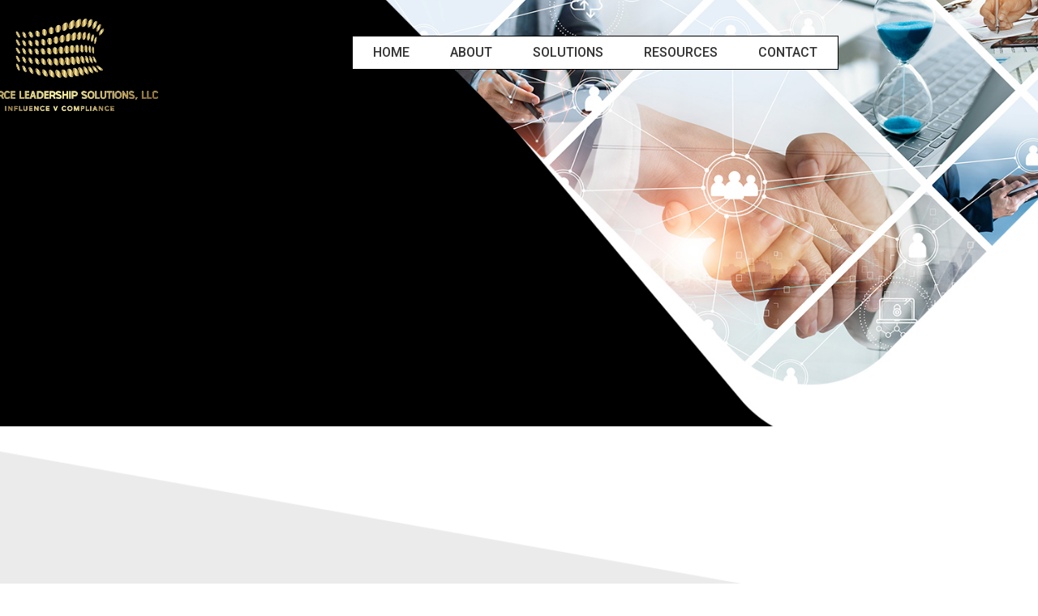

--- FILE ---
content_type: text/html; charset=UTF-8
request_url: https://www.inflvcomp.com/solutions/
body_size: 23212
content:
<!DOCTYPE html>
<html dir="ltr" lang="en-US"
	prefix="og: https://ogp.me/ns#" >
<head> <script type="text/javascript">if(!gform){document.addEventListener("gform_main_scripts_loaded",function(){gform.scriptsLoaded=!0}),window.addEventListener("DOMContentLoaded",function(){gform.domLoaded=!0});var gform={domLoaded:!1,scriptsLoaded:!1,initializeOnLoaded:function(o){gform.domLoaded&&gform.scriptsLoaded?o():!gform.domLoaded&&gform.scriptsLoaded?window.addEventListener("DOMContentLoaded",o):document.addEventListener("gform_main_scripts_loaded",o)},hooks:{action:{},filter:{}},addAction:function(o,n,r,t){gform.addHook("action",o,n,r,t)},addFilter:function(o,n,r,t){gform.addHook("filter",o,n,r,t)},doAction:function(o){gform.doHook("action",o,arguments)},applyFilters:function(o){return gform.doHook("filter",o,arguments)},removeAction:function(o,n){gform.removeHook("action",o,n)},removeFilter:function(o,n,r){gform.removeHook("filter",o,n,r)},addHook:function(o,n,r,t,i){null==gform.hooks[o][n]&&(gform.hooks[o][n]=[]);var e=gform.hooks[o][n];null==i&&(i=n+"_"+e.length),null==t&&(t=10),gform.hooks[o][n].push({tag:i,callable:r,priority:t})},doHook:function(o,n,r){if(r=Array.prototype.slice.call(r,1),null!=gform.hooks[o][n]){var t,i=gform.hooks[o][n];i.sort(function(o,n){return o.priority-n.priority});for(var e=0;e<i.length;e++)"function"!=typeof(t=i[e].callable)&&(t=window[t]),"action"==o?t.apply(null,r):r[0]=t.apply(null,r)}if("filter"==o)return r[0]},removeHook:function(o,n,r,t){if(null!=gform.hooks[o][n])for(var i=gform.hooks[o][n],e=i.length-1;0<=e;e--)null!=t&&t!=i[e].tag||null!=r&&r!=i[e].priority||i.splice(e,1)}}}</script>
	<meta charset="UTF-8">
	<link rel="profile" href="https://gmpg.org/xfn/11">
	<link rel="pingback" href="https://www.inflvcomp.com/xmlrpc.php">

			<script>window.MSInputMethodContext && document.documentMode && document.write('<script src="https://www.inflvcomp.com/wp-content/themes/woodmart/js/libs/ie11CustomProperties.min.js"><\/script>');</script>
		<title>Solutions - Pierce Leadership Solutions</title>

		<!-- All in One SEO 4.4.2 - aioseo.com -->
		<meta name="description" content="Solutions Leadership Development Courses Attend these vetted, highly interactive and effective in-person leadership classes Read more Customized Leadership Development Programs IVC can facilitate a customized leadership development program for any size or type of organization. Read more Leadership Assessments We offer a multitude of self-assessments for any size or type of organization: from" />
		<meta name="robots" content="max-image-preview:large" />
		<link rel="canonical" href="https://www.inflvcomp.com/solutions/" />
		<meta name="generator" content="All in One SEO (AIOSEO) 4.4.2" />
		<meta property="og:locale" content="en_US" />
		<meta property="og:site_name" content="Pierce Leadership Solutions - My WordPress Blog" />
		<meta property="og:type" content="article" />
		<meta property="og:title" content="Solutions - Pierce Leadership Solutions" />
		<meta property="og:description" content="Solutions Leadership Development Courses Attend these vetted, highly interactive and effective in-person leadership classes Read more Customized Leadership Development Programs IVC can facilitate a customized leadership development program for any size or type of organization. Read more Leadership Assessments We offer a multitude of self-assessments for any size or type of organization: from" />
		<meta property="og:url" content="https://www.inflvcomp.com/solutions/" />
		<meta property="article:published_time" content="2023-05-24T17:07:13+00:00" />
		<meta property="article:modified_time" content="2023-06-17T01:19:04+00:00" />
		<meta name="twitter:card" content="summary_large_image" />
		<meta name="twitter:title" content="Solutions - Pierce Leadership Solutions" />
		<meta name="twitter:description" content="Solutions Leadership Development Courses Attend these vetted, highly interactive and effective in-person leadership classes Read more Customized Leadership Development Programs IVC can facilitate a customized leadership development program for any size or type of organization. Read more Leadership Assessments We offer a multitude of self-assessments for any size or type of organization: from" />
		<script type="application/ld+json" class="aioseo-schema">
			{"@context":"https:\/\/schema.org","@graph":[{"@type":"BreadcrumbList","@id":"https:\/\/www.inflvcomp.com\/solutions\/#breadcrumblist","itemListElement":[{"@type":"ListItem","@id":"https:\/\/www.inflvcomp.com\/#listItem","position":1,"item":{"@type":"WebPage","@id":"https:\/\/www.inflvcomp.com\/","name":"Home","description":"INFLUENCE v COMPLIANCE: The Difference Lies in How You Treat Others IVC is dedicated to developing leaders of the future. As our name connotes, effective leadership is the art and science of influencing others, not just managing people and projects. Our mission is to facilitate leadership development across all industries\u2014research shows that leadership principles traverse","url":"https:\/\/www.inflvcomp.com\/"},"nextItem":"https:\/\/www.inflvcomp.com\/solutions\/#listItem"},{"@type":"ListItem","@id":"https:\/\/www.inflvcomp.com\/solutions\/#listItem","position":2,"item":{"@type":"WebPage","@id":"https:\/\/www.inflvcomp.com\/solutions\/","name":"Solutions","description":"Solutions Leadership Development Courses Attend these vetted, highly interactive and effective in-person leadership classes Read more Customized Leadership Development Programs IVC can facilitate a customized leadership development program for any size or type of organization. Read more Leadership Assessments We offer a multitude of self-assessments for any size or type of organization: from","url":"https:\/\/www.inflvcomp.com\/solutions\/"},"previousItem":"https:\/\/www.inflvcomp.com\/#listItem"}]},{"@type":"Organization","@id":"https:\/\/www.inflvcomp.com\/#organization","name":"Pierce Leadership Solutions","url":"https:\/\/www.inflvcomp.com\/"},{"@type":"WebPage","@id":"https:\/\/www.inflvcomp.com\/solutions\/#webpage","url":"https:\/\/www.inflvcomp.com\/solutions\/","name":"Solutions - Pierce Leadership Solutions","description":"Solutions Leadership Development Courses Attend these vetted, highly interactive and effective in-person leadership classes Read more Customized Leadership Development Programs IVC can facilitate a customized leadership development program for any size or type of organization. Read more Leadership Assessments We offer a multitude of self-assessments for any size or type of organization: from","inLanguage":"en-US","isPartOf":{"@id":"https:\/\/www.inflvcomp.com\/#website"},"breadcrumb":{"@id":"https:\/\/www.inflvcomp.com\/solutions\/#breadcrumblist"},"datePublished":"2023-05-24T17:07:13+00:00","dateModified":"2023-06-17T01:19:04+00:00"},{"@type":"WebSite","@id":"https:\/\/www.inflvcomp.com\/#website","url":"https:\/\/www.inflvcomp.com\/","name":"Pierce Leadership Solutions","description":"My WordPress Blog","inLanguage":"en-US","publisher":{"@id":"https:\/\/www.inflvcomp.com\/#organization"}}]}
		</script>
		<!-- All in One SEO -->

<link rel='dns-prefetch' href='//use.fontawesome.com' />
<link rel='dns-prefetch' href='//fonts.googleapis.com' />
<link rel="alternate" type="application/rss+xml" title="Pierce Leadership Solutions &raquo; Feed" href="https://www.inflvcomp.com/feed/" />
<link rel="alternate" type="application/rss+xml" title="Pierce Leadership Solutions &raquo; Comments Feed" href="https://www.inflvcomp.com/comments/feed/" />
<link rel="alternate" title="oEmbed (JSON)" type="application/json+oembed" href="https://www.inflvcomp.com/wp-json/oembed/1.0/embed?url=https%3A%2F%2Fwww.inflvcomp.com%2Fsolutions%2F" />
<link rel="alternate" title="oEmbed (XML)" type="text/xml+oembed" href="https://www.inflvcomp.com/wp-json/oembed/1.0/embed?url=https%3A%2F%2Fwww.inflvcomp.com%2Fsolutions%2F&#038;format=xml" />
<style id='wp-img-auto-sizes-contain-inline-css' type='text/css'>
img:is([sizes=auto i],[sizes^="auto," i]){contain-intrinsic-size:3000px 1500px}
/*# sourceURL=wp-img-auto-sizes-contain-inline-css */
</style>
<link rel='stylesheet' id='wp-block-library-css' href='https://www.inflvcomp.com/wp-includes/css/dist/block-library/style.min.css?ver=6.9' type='text/css' media='all' />
<style id='global-styles-inline-css' type='text/css'>
:root{--wp--preset--aspect-ratio--square: 1;--wp--preset--aspect-ratio--4-3: 4/3;--wp--preset--aspect-ratio--3-4: 3/4;--wp--preset--aspect-ratio--3-2: 3/2;--wp--preset--aspect-ratio--2-3: 2/3;--wp--preset--aspect-ratio--16-9: 16/9;--wp--preset--aspect-ratio--9-16: 9/16;--wp--preset--color--black: #000000;--wp--preset--color--cyan-bluish-gray: #abb8c3;--wp--preset--color--white: #ffffff;--wp--preset--color--pale-pink: #f78da7;--wp--preset--color--vivid-red: #cf2e2e;--wp--preset--color--luminous-vivid-orange: #ff6900;--wp--preset--color--luminous-vivid-amber: #fcb900;--wp--preset--color--light-green-cyan: #7bdcb5;--wp--preset--color--vivid-green-cyan: #00d084;--wp--preset--color--pale-cyan-blue: #8ed1fc;--wp--preset--color--vivid-cyan-blue: #0693e3;--wp--preset--color--vivid-purple: #9b51e0;--wp--preset--gradient--vivid-cyan-blue-to-vivid-purple: linear-gradient(135deg,rgb(6,147,227) 0%,rgb(155,81,224) 100%);--wp--preset--gradient--light-green-cyan-to-vivid-green-cyan: linear-gradient(135deg,rgb(122,220,180) 0%,rgb(0,208,130) 100%);--wp--preset--gradient--luminous-vivid-amber-to-luminous-vivid-orange: linear-gradient(135deg,rgb(252,185,0) 0%,rgb(255,105,0) 100%);--wp--preset--gradient--luminous-vivid-orange-to-vivid-red: linear-gradient(135deg,rgb(255,105,0) 0%,rgb(207,46,46) 100%);--wp--preset--gradient--very-light-gray-to-cyan-bluish-gray: linear-gradient(135deg,rgb(238,238,238) 0%,rgb(169,184,195) 100%);--wp--preset--gradient--cool-to-warm-spectrum: linear-gradient(135deg,rgb(74,234,220) 0%,rgb(151,120,209) 20%,rgb(207,42,186) 40%,rgb(238,44,130) 60%,rgb(251,105,98) 80%,rgb(254,248,76) 100%);--wp--preset--gradient--blush-light-purple: linear-gradient(135deg,rgb(255,206,236) 0%,rgb(152,150,240) 100%);--wp--preset--gradient--blush-bordeaux: linear-gradient(135deg,rgb(254,205,165) 0%,rgb(254,45,45) 50%,rgb(107,0,62) 100%);--wp--preset--gradient--luminous-dusk: linear-gradient(135deg,rgb(255,203,112) 0%,rgb(199,81,192) 50%,rgb(65,88,208) 100%);--wp--preset--gradient--pale-ocean: linear-gradient(135deg,rgb(255,245,203) 0%,rgb(182,227,212) 50%,rgb(51,167,181) 100%);--wp--preset--gradient--electric-grass: linear-gradient(135deg,rgb(202,248,128) 0%,rgb(113,206,126) 100%);--wp--preset--gradient--midnight: linear-gradient(135deg,rgb(2,3,129) 0%,rgb(40,116,252) 100%);--wp--preset--font-size--small: 13px;--wp--preset--font-size--medium: 20px;--wp--preset--font-size--large: 36px;--wp--preset--font-size--x-large: 42px;--wp--preset--spacing--20: 0.44rem;--wp--preset--spacing--30: 0.67rem;--wp--preset--spacing--40: 1rem;--wp--preset--spacing--50: 1.5rem;--wp--preset--spacing--60: 2.25rem;--wp--preset--spacing--70: 3.38rem;--wp--preset--spacing--80: 5.06rem;--wp--preset--shadow--natural: 6px 6px 9px rgba(0, 0, 0, 0.2);--wp--preset--shadow--deep: 12px 12px 50px rgba(0, 0, 0, 0.4);--wp--preset--shadow--sharp: 6px 6px 0px rgba(0, 0, 0, 0.2);--wp--preset--shadow--outlined: 6px 6px 0px -3px rgb(255, 255, 255), 6px 6px rgb(0, 0, 0);--wp--preset--shadow--crisp: 6px 6px 0px rgb(0, 0, 0);}:where(.is-layout-flex){gap: 0.5em;}:where(.is-layout-grid){gap: 0.5em;}body .is-layout-flex{display: flex;}.is-layout-flex{flex-wrap: wrap;align-items: center;}.is-layout-flex > :is(*, div){margin: 0;}body .is-layout-grid{display: grid;}.is-layout-grid > :is(*, div){margin: 0;}:where(.wp-block-columns.is-layout-flex){gap: 2em;}:where(.wp-block-columns.is-layout-grid){gap: 2em;}:where(.wp-block-post-template.is-layout-flex){gap: 1.25em;}:where(.wp-block-post-template.is-layout-grid){gap: 1.25em;}.has-black-color{color: var(--wp--preset--color--black) !important;}.has-cyan-bluish-gray-color{color: var(--wp--preset--color--cyan-bluish-gray) !important;}.has-white-color{color: var(--wp--preset--color--white) !important;}.has-pale-pink-color{color: var(--wp--preset--color--pale-pink) !important;}.has-vivid-red-color{color: var(--wp--preset--color--vivid-red) !important;}.has-luminous-vivid-orange-color{color: var(--wp--preset--color--luminous-vivid-orange) !important;}.has-luminous-vivid-amber-color{color: var(--wp--preset--color--luminous-vivid-amber) !important;}.has-light-green-cyan-color{color: var(--wp--preset--color--light-green-cyan) !important;}.has-vivid-green-cyan-color{color: var(--wp--preset--color--vivid-green-cyan) !important;}.has-pale-cyan-blue-color{color: var(--wp--preset--color--pale-cyan-blue) !important;}.has-vivid-cyan-blue-color{color: var(--wp--preset--color--vivid-cyan-blue) !important;}.has-vivid-purple-color{color: var(--wp--preset--color--vivid-purple) !important;}.has-black-background-color{background-color: var(--wp--preset--color--black) !important;}.has-cyan-bluish-gray-background-color{background-color: var(--wp--preset--color--cyan-bluish-gray) !important;}.has-white-background-color{background-color: var(--wp--preset--color--white) !important;}.has-pale-pink-background-color{background-color: var(--wp--preset--color--pale-pink) !important;}.has-vivid-red-background-color{background-color: var(--wp--preset--color--vivid-red) !important;}.has-luminous-vivid-orange-background-color{background-color: var(--wp--preset--color--luminous-vivid-orange) !important;}.has-luminous-vivid-amber-background-color{background-color: var(--wp--preset--color--luminous-vivid-amber) !important;}.has-light-green-cyan-background-color{background-color: var(--wp--preset--color--light-green-cyan) !important;}.has-vivid-green-cyan-background-color{background-color: var(--wp--preset--color--vivid-green-cyan) !important;}.has-pale-cyan-blue-background-color{background-color: var(--wp--preset--color--pale-cyan-blue) !important;}.has-vivid-cyan-blue-background-color{background-color: var(--wp--preset--color--vivid-cyan-blue) !important;}.has-vivid-purple-background-color{background-color: var(--wp--preset--color--vivid-purple) !important;}.has-black-border-color{border-color: var(--wp--preset--color--black) !important;}.has-cyan-bluish-gray-border-color{border-color: var(--wp--preset--color--cyan-bluish-gray) !important;}.has-white-border-color{border-color: var(--wp--preset--color--white) !important;}.has-pale-pink-border-color{border-color: var(--wp--preset--color--pale-pink) !important;}.has-vivid-red-border-color{border-color: var(--wp--preset--color--vivid-red) !important;}.has-luminous-vivid-orange-border-color{border-color: var(--wp--preset--color--luminous-vivid-orange) !important;}.has-luminous-vivid-amber-border-color{border-color: var(--wp--preset--color--luminous-vivid-amber) !important;}.has-light-green-cyan-border-color{border-color: var(--wp--preset--color--light-green-cyan) !important;}.has-vivid-green-cyan-border-color{border-color: var(--wp--preset--color--vivid-green-cyan) !important;}.has-pale-cyan-blue-border-color{border-color: var(--wp--preset--color--pale-cyan-blue) !important;}.has-vivid-cyan-blue-border-color{border-color: var(--wp--preset--color--vivid-cyan-blue) !important;}.has-vivid-purple-border-color{border-color: var(--wp--preset--color--vivid-purple) !important;}.has-vivid-cyan-blue-to-vivid-purple-gradient-background{background: var(--wp--preset--gradient--vivid-cyan-blue-to-vivid-purple) !important;}.has-light-green-cyan-to-vivid-green-cyan-gradient-background{background: var(--wp--preset--gradient--light-green-cyan-to-vivid-green-cyan) !important;}.has-luminous-vivid-amber-to-luminous-vivid-orange-gradient-background{background: var(--wp--preset--gradient--luminous-vivid-amber-to-luminous-vivid-orange) !important;}.has-luminous-vivid-orange-to-vivid-red-gradient-background{background: var(--wp--preset--gradient--luminous-vivid-orange-to-vivid-red) !important;}.has-very-light-gray-to-cyan-bluish-gray-gradient-background{background: var(--wp--preset--gradient--very-light-gray-to-cyan-bluish-gray) !important;}.has-cool-to-warm-spectrum-gradient-background{background: var(--wp--preset--gradient--cool-to-warm-spectrum) !important;}.has-blush-light-purple-gradient-background{background: var(--wp--preset--gradient--blush-light-purple) !important;}.has-blush-bordeaux-gradient-background{background: var(--wp--preset--gradient--blush-bordeaux) !important;}.has-luminous-dusk-gradient-background{background: var(--wp--preset--gradient--luminous-dusk) !important;}.has-pale-ocean-gradient-background{background: var(--wp--preset--gradient--pale-ocean) !important;}.has-electric-grass-gradient-background{background: var(--wp--preset--gradient--electric-grass) !important;}.has-midnight-gradient-background{background: var(--wp--preset--gradient--midnight) !important;}.has-small-font-size{font-size: var(--wp--preset--font-size--small) !important;}.has-medium-font-size{font-size: var(--wp--preset--font-size--medium) !important;}.has-large-font-size{font-size: var(--wp--preset--font-size--large) !important;}.has-x-large-font-size{font-size: var(--wp--preset--font-size--x-large) !important;}
/*# sourceURL=global-styles-inline-css */
</style>

<style id='classic-theme-styles-inline-css' type='text/css'>
/*! This file is auto-generated */
.wp-block-button__link{color:#fff;background-color:#32373c;border-radius:9999px;box-shadow:none;text-decoration:none;padding:calc(.667em + 2px) calc(1.333em + 2px);font-size:1.125em}.wp-block-file__button{background:#32373c;color:#fff;text-decoration:none}
/*# sourceURL=/wp-includes/css/classic-themes.min.css */
</style>
<style id='woocommerce-inline-inline-css' type='text/css'>
.woocommerce form .form-row .required { visibility: visible; }
/*# sourceURL=woocommerce-inline-inline-css */
</style>
<link rel='stylesheet' id='font-awesome-official-css' href='https://use.fontawesome.com/releases/v6.4.0/css/all.css' type='text/css' media='all' integrity="sha384-iw3OoTErCYJJB9mCa8LNS2hbsQ7M3C0EpIsO/H5+EGAkPGc6rk+V8i04oW/K5xq0" crossorigin="anonymous" />
<link rel='stylesheet' id='elementor-icons-css' href='https://www.inflvcomp.com/wp-content/plugins/elementor/assets/lib/eicons/css/elementor-icons.min.css?ver=5.20.0' type='text/css' media='all' />
<link rel='stylesheet' id='elementor-frontend-css' href='https://www.inflvcomp.com/wp-content/plugins/elementor/assets/css/frontend-lite.min.css?ver=3.13.4' type='text/css' media='all' />
<link rel='stylesheet' id='swiper-css' href='https://www.inflvcomp.com/wp-content/plugins/elementor/assets/lib/swiper/v8/css/swiper.min.css?ver=8.4.5' type='text/css' media='all' />
<link rel='stylesheet' id='elementor-post-6-css' href='https://www.inflvcomp.com/wp-content/uploads/elementor/css/post-6.css?ver=1712117116' type='text/css' media='all' />
<link rel='stylesheet' id='elementor-global-css' href='https://www.inflvcomp.com/wp-content/uploads/elementor/css/global.css?ver=1712117117' type='text/css' media='all' />
<link rel='stylesheet' id='elementor-post-364-css' href='https://www.inflvcomp.com/wp-content/uploads/elementor/css/post-364.css?ver=1712205982' type='text/css' media='all' />
<link rel='stylesheet' id='jvcf7_client_css-css' href='https://www.inflvcomp.com/wp-content/plugins/jquery-validation-for-contact-form-7/includes/assets/css/jvcf7_client.css?ver=5.3' type='text/css' media='all' />
<link rel='stylesheet' id='bootstrap-css' href='https://www.inflvcomp.com/wp-content/themes/woodmart/css/bootstrap-light.min.css?ver=7.0.4' type='text/css' media='all' />
<link rel='stylesheet' id='woodmart-style-css' href='https://www.inflvcomp.com/wp-content/themes/woodmart/css/parts/base.min.css?ver=7.0.4' type='text/css' media='all' />
<link rel='stylesheet' id='wd-wp-gutenberg-css' href='https://www.inflvcomp.com/wp-content/themes/woodmart/css/parts/wp-gutenberg.min.css?ver=7.0.4' type='text/css' media='all' />
<link rel='stylesheet' id='wd-wpcf7-css' href='https://www.inflvcomp.com/wp-content/themes/woodmart/css/parts/int-wpcf7.min.css?ver=7.0.4' type='text/css' media='all' />
<link rel='stylesheet' id='wd-revolution-slider-css' href='https://www.inflvcomp.com/wp-content/themes/woodmart/css/parts/int-rev-slider.min.css?ver=7.0.4' type='text/css' media='all' />
<link rel='stylesheet' id='wd-base-deprecated-css' href='https://www.inflvcomp.com/wp-content/themes/woodmart/css/parts/base-deprecated.min.css?ver=7.0.4' type='text/css' media='all' />
<link rel='stylesheet' id='wd-elementor-base-css' href='https://www.inflvcomp.com/wp-content/themes/woodmart/css/parts/int-elem-base.min.css?ver=7.0.4' type='text/css' media='all' />
<link rel='stylesheet' id='wd-woocommerce-base-css' href='https://www.inflvcomp.com/wp-content/themes/woodmart/css/parts/woocommerce-base.min.css?ver=7.0.4' type='text/css' media='all' />
<link rel='stylesheet' id='wd-mod-star-rating-css' href='https://www.inflvcomp.com/wp-content/themes/woodmart/css/parts/mod-star-rating.min.css?ver=7.0.4' type='text/css' media='all' />
<link rel='stylesheet' id='wd-woo-el-track-order-css' href='https://www.inflvcomp.com/wp-content/themes/woodmart/css/parts/woo-el-track-order.min.css?ver=7.0.4' type='text/css' media='all' />
<link rel='stylesheet' id='wd-woo-gutenberg-css' href='https://www.inflvcomp.com/wp-content/themes/woodmart/css/parts/woo-gutenberg.min.css?ver=7.0.4' type='text/css' media='all' />
<link rel='stylesheet' id='wd-header-base-css' href='https://www.inflvcomp.com/wp-content/themes/woodmart/css/parts/header-base.min.css?ver=7.0.4' type='text/css' media='all' />
<link rel='stylesheet' id='wd-mod-tools-css' href='https://www.inflvcomp.com/wp-content/themes/woodmart/css/parts/mod-tools.min.css?ver=7.0.4' type='text/css' media='all' />
<link rel='stylesheet' id='wd-header-elements-base-css' href='https://www.inflvcomp.com/wp-content/themes/woodmart/css/parts/header-el-base.min.css?ver=7.0.4' type='text/css' media='all' />
<link rel='stylesheet' id='wd-social-icons-css' href='https://www.inflvcomp.com/wp-content/themes/woodmart/css/parts/el-social-icons.min.css?ver=7.0.4' type='text/css' media='all' />
<link rel='stylesheet' id='wd-page-title-css' href='https://www.inflvcomp.com/wp-content/themes/woodmart/css/parts/page-title.min.css?ver=7.0.4' type='text/css' media='all' />
<link rel='stylesheet' id='wd-section-title-css' href='https://www.inflvcomp.com/wp-content/themes/woodmart/css/parts/el-section-title.min.css?ver=7.0.4' type='text/css' media='all' />
<link rel='stylesheet' id='wd-owl-carousel-css' href='https://www.inflvcomp.com/wp-content/themes/woodmart/css/parts/lib-owl-carousel.min.css?ver=7.0.4' type='text/css' media='all' />
<link rel='stylesheet' id='wd-info-box-css' href='https://www.inflvcomp.com/wp-content/themes/woodmart/css/parts/el-info-box.min.css?ver=7.0.4' type='text/css' media='all' />
<link rel='stylesheet' id='wd-text-block-css' href='https://www.inflvcomp.com/wp-content/themes/woodmart/css/parts/el-text-block.min.css?ver=7.0.4' type='text/css' media='all' />
<link rel='stylesheet' id='wd-list-css' href='https://www.inflvcomp.com/wp-content/themes/woodmart/css/parts/el-list.min.css?ver=7.0.4' type='text/css' media='all' />
<link rel='stylesheet' id='wd-widget-collapse-css' href='https://www.inflvcomp.com/wp-content/themes/woodmart/css/parts/opt-widget-collapse.min.css?ver=7.0.4' type='text/css' media='all' />
<link rel='stylesheet' id='wd-footer-base-css' href='https://www.inflvcomp.com/wp-content/themes/woodmart/css/parts/footer-base.min.css?ver=7.0.4' type='text/css' media='all' />
<link rel='stylesheet' id='wd-scroll-top-css' href='https://www.inflvcomp.com/wp-content/themes/woodmart/css/parts/opt-scrolltotop.min.css?ver=7.0.4' type='text/css' media='all' />
<link rel='stylesheet' id='xts-style-default_header-css' href='https://www.inflvcomp.com/wp-content/uploads/2023/07/xts-default_header-1688726948.css?ver=7.0.4' type='text/css' media='all' />
<link rel='stylesheet' id='xts-google-fonts-css' href='https://fonts.googleapis.com/css?family=Roboto%3A400%2C700%2C500%7COswald%3A400%2C600%2C500%7CPoppins%3A400%2C600%2C500%7CRaleway%3A400%2C600&#038;ver=7.0.4' type='text/css' media='all' />
<link rel='stylesheet' id='font-awesome-official-v4shim-css' href='https://use.fontawesome.com/releases/v6.4.0/css/v4-shims.css' type='text/css' media='all' integrity="sha384-TjXU13dTMPo+5ZlOUI1IGXvpmajjoetPqbUJqTx+uZ1bGwylKHNEItuVe/mg/H6l" crossorigin="anonymous" />
<link rel='stylesheet' id='google-fonts-1-css' href='https://fonts.googleapis.com/css?family=Roboto+Slab%3A100%2C100italic%2C200%2C200italic%2C300%2C300italic%2C400%2C400italic%2C500%2C500italic%2C600%2C600italic%2C700%2C700italic%2C800%2C800italic%2C900%2C900italic&#038;display=swap&#038;ver=6.9' type='text/css' media='all' />
<link rel='stylesheet' id='elementor-icons-shared-0-css' href='https://www.inflvcomp.com/wp-content/plugins/elementor/assets/lib/font-awesome/css/fontawesome.min.css?ver=5.15.3' type='text/css' media='all' />
<link rel='stylesheet' id='elementor-icons-fa-solid-css' href='https://www.inflvcomp.com/wp-content/plugins/elementor/assets/lib/font-awesome/css/solid.min.css?ver=5.15.3' type='text/css' media='all' />
<link rel="preconnect" href="https://fonts.gstatic.com/" crossorigin><script type="text/javascript" src="https://www.inflvcomp.com/wp-includes/js/jquery/jquery.min.js?ver=3.7.1" id="jquery-core-js"></script>
<script type="text/javascript" src="https://www.inflvcomp.com/wp-includes/js/jquery/jquery-migrate.min.js?ver=3.4.1" id="jquery-migrate-js"></script>
<script type="text/javascript" src="https://www.inflvcomp.com/wp-content/themes/woodmart/js/libs/device.min.js?ver=7.0.4" id="wd-device-library-js"></script>
<link rel="https://api.w.org/" href="https://www.inflvcomp.com/wp-json/" /><link rel="alternate" title="JSON" type="application/json" href="https://www.inflvcomp.com/wp-json/wp/v2/pages/364" /><link rel="EditURI" type="application/rsd+xml" title="RSD" href="https://www.inflvcomp.com/xmlrpc.php?rsd" />
<meta name="generator" content="WordPress 6.9" />
<meta name="generator" content="WooCommerce 7.8.0" />
<link rel='shortlink' href='https://www.inflvcomp.com/?p=364' />
					<meta name="viewport" content="width=device-width, initial-scale=1.0, maximum-scale=1.0, user-scalable=no">
										<noscript><style>.woocommerce-product-gallery{ opacity: 1 !important; }</style></noscript>
	<meta name="generator" content="Elementor 3.13.4; features: e_dom_optimization, e_optimized_assets_loading, e_optimized_css_loading, a11y_improvements, additional_custom_breakpoints; settings: css_print_method-external, google_font-enabled, font_display-swap">
<meta name="generator" content="Powered by Slider Revolution 6.6.13 - responsive, Mobile-Friendly Slider Plugin for WordPress with comfortable drag and drop interface." />
<link rel="icon" href="https://www.inflvcomp.com/wp-content/uploads/2023/06/cropped-123-32x32.png" sizes="32x32" />
<link rel="icon" href="https://www.inflvcomp.com/wp-content/uploads/2023/06/cropped-123-192x192.png" sizes="192x192" />
<link rel="apple-touch-icon" href="https://www.inflvcomp.com/wp-content/uploads/2023/06/cropped-123-180x180.png" />
<meta name="msapplication-TileImage" content="https://www.inflvcomp.com/wp-content/uploads/2023/06/cropped-123-270x270.png" />
<script>function setREVStartSize(e){
			//window.requestAnimationFrame(function() {
				window.RSIW = window.RSIW===undefined ? window.innerWidth : window.RSIW;
				window.RSIH = window.RSIH===undefined ? window.innerHeight : window.RSIH;
				try {
					var pw = document.getElementById(e.c).parentNode.offsetWidth,
						newh;
					pw = pw===0 || isNaN(pw) || (e.l=="fullwidth" || e.layout=="fullwidth") ? window.RSIW : pw;
					e.tabw = e.tabw===undefined ? 0 : parseInt(e.tabw);
					e.thumbw = e.thumbw===undefined ? 0 : parseInt(e.thumbw);
					e.tabh = e.tabh===undefined ? 0 : parseInt(e.tabh);
					e.thumbh = e.thumbh===undefined ? 0 : parseInt(e.thumbh);
					e.tabhide = e.tabhide===undefined ? 0 : parseInt(e.tabhide);
					e.thumbhide = e.thumbhide===undefined ? 0 : parseInt(e.thumbhide);
					e.mh = e.mh===undefined || e.mh=="" || e.mh==="auto" ? 0 : parseInt(e.mh,0);
					if(e.layout==="fullscreen" || e.l==="fullscreen")
						newh = Math.max(e.mh,window.RSIH);
					else{
						e.gw = Array.isArray(e.gw) ? e.gw : [e.gw];
						for (var i in e.rl) if (e.gw[i]===undefined || e.gw[i]===0) e.gw[i] = e.gw[i-1];
						e.gh = e.el===undefined || e.el==="" || (Array.isArray(e.el) && e.el.length==0)? e.gh : e.el;
						e.gh = Array.isArray(e.gh) ? e.gh : [e.gh];
						for (var i in e.rl) if (e.gh[i]===undefined || e.gh[i]===0) e.gh[i] = e.gh[i-1];
											
						var nl = new Array(e.rl.length),
							ix = 0,
							sl;
						e.tabw = e.tabhide>=pw ? 0 : e.tabw;
						e.thumbw = e.thumbhide>=pw ? 0 : e.thumbw;
						e.tabh = e.tabhide>=pw ? 0 : e.tabh;
						e.thumbh = e.thumbhide>=pw ? 0 : e.thumbh;
						for (var i in e.rl) nl[i] = e.rl[i]<window.RSIW ? 0 : e.rl[i];
						sl = nl[0];
						for (var i in nl) if (sl>nl[i] && nl[i]>0) { sl = nl[i]; ix=i;}
						var m = pw>(e.gw[ix]+e.tabw+e.thumbw) ? 1 : (pw-(e.tabw+e.thumbw)) / (e.gw[ix]);
						newh =  (e.gh[ix] * m) + (e.tabh + e.thumbh);
					}
					var el = document.getElementById(e.c);
					if (el!==null && el) el.style.height = newh+"px";
					el = document.getElementById(e.c+"_wrapper");
					if (el!==null && el) {
						el.style.height = newh+"px";
						el.style.display = "block";
					}
				} catch(e){
					console.log("Failure at Presize of Slider:" + e)
				}
			//});
		  };</script>
		<style type="text/css" id="wp-custom-css">
			ul.wd-sub-menu.sub-menu.color-scheme-dark li a.woodmart-nav-link {
    padding: 0px !important;
    margin-bottom: 11px;
    color: #000 !important;
}

.leaderre h4 {
    color: #caaf68;
    text-shadow: 1px 1px 1px black;
}

/* .logged-in div#loginbtnnn {
    display: none;
} */


ul.tigererer {
    list-style-type: none;
}

ul.tigererer li a {
    color: #fff;
}


.main-page-wrapper {
    padding-top: 0px;
}
a.btn.btn-color-default.btn-style-default.btn-style-round.btn-size-large.hd-btn.btn-icon-pos-right {
    background-image: linear-gradient(to bottom, #c7ab65, #d2b970, #dcc87c, #e7d788, #f1e695);
    font-size: 16px;
    width: 200px;
    height: 53px;
}
a.woodmart-nav-link {
    padding: 0 25px !important;
}

.site-logo a.wd-logo.wd-main-logo img {
    min-height: 140px;
}

ul#menu-master-menu {
    margin-left: 76px;
}
.hd-btn span.wd-btn-icon {
    background-color: white;
    padding: 10px 12px;
    border-radius: 40px;
}
.site-logo {
    position: relative;
    top: 10px;
    right: 100px;
}
.page-title.page-title-default.title-size-default.title-design-default.color-scheme-dark {
    padding: 283px 0;
}
i.fa-solid.fa-arrow-right {
    background-color: white;
    padding: 10px 12px;
    border-radius: 40px;
}
div#site-btn {
    background-image: linear-gradient(to bottom, #c7ab65, #d2b970, #dcc87c, #e7d788, #f1e695);
    padding: 10px 25px;
    width: 36%;
    border-radius: 31px;
}

#service-sec .box-icon-wrapper.box-with-icon.box-icon-simple {
    background-color: white;
    border-radius: 30px 30px 0 0;
    margin-bottom: 0;
}
#service-sec .info-box-content {
    padding: 20px 0px 30px 20px;
    background-color: white;
    border-radius: 0 0 30px 30px !important;
}
#service-sec .btn.btn-style-link {
    border: none;
    font-size: 16px;
    text-transform: capitalize;
    color: #c7ab65;
    font-family: 'Oswald';
    font-weight: 400;
}
#service-sec span.wd-btn-icon {
    position: relative;
    left: 250px;
    color: black;
    font-size: 30px;
}


/* footer  */

div#wpcf7-f325-p8-o2 {
    position: relative;
}

div#wpcf7-f325-p8-o2 input.wpcf7-form-control.has-spinner.wpcf7-submit {
    position: absolute;
    left: 211px;
    top: 0px;
}


div#wpcf7-f325-p8-o2 input.wpcf7-form-control.wpcf7-text.wpcf7-email.wpcf7-validates-as-required.wpcf7-validates-as-email {
    background: white;
    border-radius: 61px;
}

div#wpcf7-f325-p8-o2 input.wpcf7-form-control.has-spinner.wpcf7-submit {
    position: absolute;
    left: 291px;
    top: 0px;
    background: #c7ab65;
    color: #fff;
    border-radius: 1px 113px 131px 0px;
}


.wd-prefooter.woodmart-prefooter {
    display: none;
}
.site-content {
    margin-bottom: 0px;
}
/*404*/
.error404 .whb-row.whb-general-header {
    background-color: black;
    height: 150px;
}
.error404 .whb-row.whb-general-header span.nav-link-text {
    color: white;
}
.error404 .main-page-wrapper {
    padding-top: 210px;
    padding-bottom: 50px;
}

#bottom-sec h4.info-box-title {
    margin-bottom: 0 !important;
    padding-top: 15px;
}

.screen-reader-response {
    display: none;
}
#menu-item-907 {
    display: none;
}
.page-title .entry-title {
    display: none;
}
span.wpcf7-not-valid-tip {
    display: none;
}
ul#menu-master-menu {
    margin-left: 0 !important;
    border: 1px solid black;
}
.wd-nav>li {
    background-color: white;
}
.home .wd-nav>li {
    background-color: #ffffff00;
}
.home ul#menu-master-menu {
    margin-left: 76px !important;
    border: none !important;
}
@media only screen and (max-device-width: 650px)
{
#menu-item-907 {
    display: bloack !important;
}
/*Title*/
.page-title.page-title-default.title-size-default.title-design-default.color-scheme-dark {
    padding: 83px 0 !important;
}
/*Bottom*/
#bottom-sec .elementor-col-50 .liner-continer {
    text-align: center;
}
/*Slider*/
rs-layer#slider-1-slide-1-layer-0 {
    font-size: 21px !important;
    top: 18px;
    left: 5px;
}
rs-layer#slider-1-slide-1-layer-2 {
    font-size: 21px !important;
    width: 90% !important;
    top: -5px;
    line-height: 18px !important;
    left: 4px;
}
rs-layer#slider-1-slide-1-layer-1 {
    font-size: 10px !important;
    top: 5px;
}
/*Home Page*/
div[class*="wd-carousel-spacing"] .owl-nav>div[class*="next"] {
    margin-right: 45px !important;
}
div[class*="wd-carousel-spacing"] .owl-nav>div[class*="prev"] {
    margin-left: 45px !important;
}
.elementor-element-2baf22c {
    padding: 10px 0px 70px 0px !important;
}
.elementor-element-837b961 .elementor-widget-wrap {
    margin-left: 0 !important;
}
.elementor-element-837b961 h4.woodmart-title-container {
    line-height: 50px;
    font-size: 44px !important;
}
.elementor-element-2baf22c {
    padding: 10px 0px 30px 0px !important;
}
.elementor-element-681e231 .elementor-widget-container {
    margin-left: 0 !important;
}
.elementor-element-b461681 {
    margin-bottom: 320px !important;
}
.elementor-element-fd4e0db h4.woodmart-title-container {
    font-size: 44px !important;
    line-height: 50px !important;
}
.elementor-element-d9437f5 {
    margin: 0 !important;
}
.elementor-element-d9437f5 .elementor-col-33:nth-child(1) {
    display: none;
}
.elementor-element-d9437f5  .elementor-col-33:nth-child(2) {
    width: 30%;
}
.elementor-element-d9437f5  .elementor-col-33:nth-child(3) {
    width: 70%;
}
.elementor-element-e997e58 .elementor-widget-container {
    margin-top: 0 !important;
}
.elementor-element-47f1b2df h4.woodmart-title-container {
    font-size: 44px !important;
    line-height: 50px !important;
}
.elementor-element-d8be9ee {
    margin-left: 0 !important;
}
.elementor-element-bfe1701 h4.woodmart-title-container {
    font-size: 44px !important;
    line-height: 50px !important;
}
.elementor-element-c5a09ce h4.info-box-title {
    font-size: 40px !important;
    line-height: 46px !important;
}
.elementor-element-c5a09ce .box-icon-align-left .box-icon-wrapper {
    max-width: 20% !important;
}
/*About*/
.elementor-element-0ed1de5 {
    margin: 0px 0px 35px 0px !important;
}
.elementor-element-7a3f6793 {
    display: none !important; 
}
.elementor-element-9997359 h4.woodmart-title-container {
    font-size: 44px !important;
    line-height: 50px !important;
}
.elementor-element-9997359 .title-after_title {
    display: none;
}
.elementor-element-2a6926c6 {
    margin-left: 0 !important;
}
.elementor-element-2a6926c6 h4.woodmart-title-container {
    font-size: 44px !important;
}
.elementor-element-2a6926c6 h4.info-box-title {
    font-size: 40px !important;
}
.elementor-element-2a6926c6 .box-icon-wrapper {
    max-width: 20% !important;
}
#post-362 #about-sec .elementor-container {
    flex-direction: column-reverse;
    display: flex;
}
.elementor-element-4451c28f {
    display: none;
}
/*Solution*/
.elementor-element-f7dda6 {
    margin-left: 0 !important;
}
.elementor-element-f7dda6 h4.woodmart-title-container {
    font-size: 44px !important;
}
.elementor-element-f7dda6 h4.info-box-title {
    font-size: 40px !important;
}
.elementor-element-f7dda6 .box-icon-wrapper {
    max-width: 20% !important;
}
#service-sec span.wd-btn-icon {
    left: 190px !important;
}
/*Assessment*/
.elementor-element-57ecd89 h4 {
    font-size: 44px !important;
    line-height: 50px !important;
}
/*Resource*/
.elementor-element-6ccc4e04 {
    margin-left: 0 !important;
}
.elementor-element-6ccc4e04 h4.woodmart-title-container {
    font-size: 44px !important;
}
.elementor-element-6ccc4e04 h4.info-box-title {
    font-size: 40px !important;
}
.elementor-element-6ccc4e04 .box-icon-wrapper {
    max-width: 20% !important;
}
.elementor-element-65339510 h3.woodmart-title-container {
    font-size: 44px !important;
    line-height: 50px !important;
}
.elementor-element-1020f37 h4.woodmart-title-container {
    font-size: 44px !important;
    line-height: 50px !important;
}
.elementor-element-1020f37 .title-after_title {
    display: none;
}
/*Contact*/
.elementor-element-f150185 .elementor-widget-container {
    margin: 0 !important;
    padding: 0 !important;
}
.elementor-element-e7bff98 p {
    font-size: 44px !important;
}
.elementor-element-6f0ac3c {
    width: 100% !important;
    max-width: 100% !important;
}
.elementor-element-6f0ac3c p {
    font-size: 35px !important;
    line-height: 40px !important;
}
.elementor-element-acec55b {
    margin-left: 0 !important;
}
.elementor-element-acec55b h4.woodmart-title-container {
    font-size: 44px !important;
}
.elementor-element-acec55b h4.info-box-title {
    font-size: 40px !important;
}
.elementor-element-acec55b .box-icon-wrapper {
    max-width: 20% !important;
}
/*Header*/
.site-logo {
    right: 0px !important;
}
.whb-general-header {
    background-color: black !important;
	height: 150px !important;
}
.main-page-wrapper {
    padding-top: 190px;
}
.whb-general-header {
    background-color: black !important;
}
.wd-tools-element>a {
    color: #fff !important;
}
}


@media only screen and (min-device-width: 768px) and (max-device-width: 1023px)
{
#menu-item-907 {
    display: bloack !important;
}
/*Title*/
.page-title.page-title-default.title-size-default.title-design-default.color-scheme-dark {
    padding: 173px 0 !important;
}
/*Home Page*/
div[class*="wd-carousel-spacing"] .owl-nav>div[class*="next"] {
    margin-right: 50px !important;
}
div[class*="wd-carousel-spacing"] .owl-nav>div[class*="prev"] {
    margin-left: 50px !important;
}
.elementor-element-837b961 .elementor-widget-wrap {
    margin-left: 0 !important;
}
.elementor-element-2baf22c .elementor-container {
    display: flex;
    flex-direction: column;
}
.elementor-element-2baf22c .elementor-col-50 {
    width: 100% !important;
}
#service-sec span.wd-btn-icon {
    left: 220px !important;
}
.elementor-element-b461681 {
    padding-top: 170px;
}
.elementor-element-fd4e0db h4.woodmart-title-container {
    font-size: 72px !important;
    padding-top: 40px !important;
}
.elementor-element-d9437f5 .elementor-col-33:nth-child(1) {
    display: none;
}
.elementor-element-d9437f5  .elementor-col-33:nth-child(2) {
    width: 40%;
    padding-left: 20px;
}
.elementor-element-d9437f5  .elementor-col-33:nth-child(3) {
    width: 60%;
}
.elementor-element-e997e58 .elementor-widget-container {
    margin-top: 0 !important;
}
.elementor-element-d8be9ee {
    margin-left: 0 !important;
}
.elementor-element-d8be9ee .elementor-col-50 {
    width: 100%;
    padding-left: 23%;
}
.elementor-element-d9437f5 {
    margin-left: 0 !important;
}
/*About*/
.elementor-element-4451c28f {
    width: 200% !important;
    left: -90% !important;
    padding-top: 40px !important;
}
.elementor-element-0ed1de5 {
    margin: 0px 0px 35px 0px !important;
}
.elementor-element-619d41ab .elementor-widget-wrap {
    display: block !important;
}
.elementor-element-7a3f6793 {
    display: none !important; 
}
.elementor-element-5bdd974d .elementor-col-50 {
    width: 100%;
    padding-left: 7%;
}
.elementor-element-7b8c6db6 {
    text-align: center !important;
}
#post-362 #about-sec .elementor-container {
    display: flex;
    flex-direction: column-reverse;
}
.elementor-element-4451c28f {
    display: none;
}
/*Solution*/
.elementor-element-f7dda6 {
    margin-left: 0 !important;
}
.elementor-element-f7dda6 .elementor-col-50 {
    width: 100%;
    padding-left: 23%;
}
/*Leadership*/
#about-sec .elementor-col-50 {
    width: 100%;
}
.elementor-element-9da465d .elementor-col-50 {
    width: 100% !important;
}
.elementor-element-6d052b1 .elementor-widget-container {
    text-align: center;
}
/*Customized*/
#about-sec .elementor-col-33 {
    width: 100%;
}
/*Resource*/
.elementor-element-52b0647 .elementor-col-50 {
    width: 100% !important;
}
.elementor-element-6ccc4e04 {
    margin-left: 0 !important;
}
.elementor-element-6ccc4e04 .elementor-col-50 {
    width: 100%;
    padding-left: 23%;
}
/*Contact*/
.elementor-element-f150185 .elementor-widget-container {
    margin: 0 !important;
    padding: 0 !important;
}
.elementor-element-acec55b {
    margin-left: 0 !important;
}
.elementor-element-acec55b .elementor-col-50 {
    width: 100%;
    padding-left: 23%;
}
/*Header*/
.site-logo {
    right: 0px !important;
}
.whb-general-header {
    background-color: black !important;
}
.main-page-wrapper {
    padding-top: 140px;
}
.whb-general-header {
    background-color: black !important;
}
.wd-tools-element>a {
    color: #fff !important;
}

	.page-title.page-title-default h1.entry-title.title {
    font-size: 45px !important;
    padding-left: 20px;
}
}



@media only screen 
  and (min-width: 1024px) 
  and (max-height: 1366px) 
  and (-webkit-min-device-pixel-ratio: 1.5) {
#menu-item-907 {
    display: bloack !important;
}
/*Home Page*/
.elementor-element-837b961 .elementor-widget-wrap {
    margin-left: 0 !important;
}
#service-sec span.wd-btn-icon {
    left: 180px !important;
}
.elementor-element-b461681 {
    padding-top: 70px;
}
.elementor-element-d9437f5 {
    margin-left: 0 !important;
}
.elementor-element-d9437f5 .elementor-col-33:nth-child(1) {
    display: none;
}
.elementor-element-d9437f5  .elementor-col-33:nth-child(2) {
    width: 40%;
    padding-left: 20px;
}
.elementor-element-d9437f5  .elementor-col-33:nth-child(3) {
    width: 60%;
}
.elementor-element-e997e58 .elementor-widget-container {
    margin-top: 0 !important;
}
/*About*/
.elementor-element-0ed1de5 {
    margin: 0px 0px 35px 0px !important;
}
.elementor-element-7a3f6793 {
    display: none !important; 
}
/*Leadership*/
.elementor-element-145a9daf {
    padding-top: 7% !important;
}
.elementor-element-7f27bb8 {
    padding-top: 7% !important;
}
.elementor-element-9da465d {
    padding: 10px 0px 0px 0px !important;
}
.elementor-element-7c740b05 {
    padding: 20px 0px 0px 0px !important;
}
.elementor-element-50206013 h4.woodmart-title-container {
    font-size: 33px !important;
}
/*Customized*/
#about-sec .elementor-col-33:nth-child(1) {
    padding-top: 0 !important;
}
/*Contact*/
.elementor-element-f150185 .elementor-widget-container {
    margin: 0 !important;
    padding: 0 !important;
}
/*Header*/
.site-logo {
    right: 0px !important;
}
.whb-general-header {
    background-color: black !important;
}
.main-page-wrapper {
    padding-top: 140px;
}
.whb-general-header {
    background-color: black !important;
}
.wd-tools-element>a {
    color: #fff !important;
}
}



@media only screen and (max-device-width: 340px)
{
#bottom-sec h4.info-box-title {
    margin-bottom: 0 !important;
    padding-top: 5px;
}
.elementor-element-c5a09ce h4.info-box-title {
    font-size: 30px !important;
    line-height: 46px !important;
}
.elementor-element-c5a09ce .box-icon-align-left .box-icon-wrapper {
    max-width: 18% !important;
}
}

section#service-sec .wd-info-box {
    min-height: 560px;
}

.contact-us-01 p {
    font-size: 90% !important;
}


.text-02 {
    margin-top: -40px !important;
}

.form-01 select#input_1_8 {
    margin-top: 34px;
}

.btn.btn-color-default {
    font-size: 17px !important;
    background-color: #c7ab65;
    color: white;
    padding: 20px 50px;
    border-radius: 51px !important;
}
@media (min-width:767px){
	rs-layer#slider-1-slide-1-layer-3 br {
    display: none;
}
}
@media (max-width:767px){
	#mobilecener .wd-button-wrapper {
    text-align: center;
}
}		</style>
		<style>
		
		</style>			<style id="wd-style-theme_settings_default-css" data-type="wd-style-theme_settings_default">
				.wd-popup.wd-promo-popup{
	background-color:#111111;
	background-image: none;
	background-repeat:no-repeat;
	background-size:contain;
	background-position:left center;
}

.page-title-default{
	background-image: url(https://www.inflvcomp.com/wp-content/uploads/2023/05/Solutions.jpg);
	background-size:cover;
	background-position:center center;
}

.footer-container{
	background-color:#ffffff;
	background-image: none;
}

:root{
--wd-text-font:"Roboto", Arial, Helvetica, sans-serif;
--wd-text-font-weight:400;
--wd-text-color:#777777;
--wd-text-font-size:18px;
}
:root{
--wd-title-font:"Oswald", Arial, Helvetica, sans-serif;
--wd-title-font-weight:500;
--wd-title-color:rgb(0,0,0);
}
:root{
--wd-entities-title-font:"Poppins", Arial, Helvetica, sans-serif;
--wd-entities-title-font-weight:500;
--wd-entities-title-color:#333333;
--wd-entities-title-color-hover:rgb(51 51 51 / 65%);
}
:root{
--wd-alternative-font:"Raleway", Arial, Helvetica, sans-serif;
}
:root{
--wd-widget-title-font:"Raleway", Arial, Helvetica, sans-serif;
--wd-widget-title-font-weight:600;
--wd-widget-title-transform:capitalize;
--wd-widget-title-color:#333;
--wd-widget-title-font-size:16px;
}
:root{
--wd-header-el-font:"Roboto", Arial, Helvetica, sans-serif;
--wd-header-el-font-weight:500;
--wd-header-el-transform:uppercase;
--wd-header-el-font-size:16px;
}
:root{
--wd-primary-color:rgb(199,171,101);
}
:root{
--wd-alternative-color:rgb(241,230,149);
}
:root{
--wd-link-color:#333333;
--wd-link-color-hover:#242424;
}
:root{
--btn-default-bgcolor:#f7f7f7;
}
:root{
--btn-default-bgcolor-hover:#efefef;
}
:root{
--btn-shop-bgcolor:rgb(199,171,101);
}
:root{
--btn-shop-bgcolor-hover:rgb(199,171,101);
}
:root{
--btn-accent-bgcolor:rgb(199,171,101);
}
:root{
--btn-accent-bgcolor-hover:rgb(199,171,101);
}
:root{
--notices-success-bg:#459647;
}
:root{
--notices-success-color:#fff;
}
:root{
--notices-warning-bg:#E0B252;
}
:root{
--notices-warning-color:#fff;
}
	:root{
					
			
							--wd-form-brd-radius: 0px;
					
					--wd-form-brd-width: 2px;
		
					--btn-default-color: #333;
		
					--btn-default-color-hover: #333;
		
					--btn-shop-color: #333;
		
					--btn-shop-color-hover: #333;
		
					--btn-accent-color: #333;
		
					--btn-accent-color-hover: #333;
		
									--btn-default-brd-radius: 0px;
				--btn-default-box-shadow: none;
				--btn-default-box-shadow-hover: none;
				--btn-default-box-shadow-active: none;
				--btn-default-bottom: 0px;
			
			
			
					
					
							--btn-shop-bottom-active: -1px;
				--btn-shop-brd-radius: 0.001px;
				--btn-shop-box-shadow: inset 0 -2px 0 rgba(0, 0, 0, .15);
				--btn-shop-box-shadow-hover: inset 0 -2px 0 rgba(0, 0, 0, .15);
			
			
					
									--btn-accent-brd-radius: 0px;
				--btn-accent-box-shadow: none;
				--btn-accent-box-shadow-hover: none;
				--btn-accent-box-shadow-active: none;
				--btn-accent-bottom: 0px;
			
			
			
					
							
					--wd-brd-radius: 0px;
			}

	
	
			@media (min-width: 1025px) {
			.whb-boxed:not(.whb-sticked):not(.whb-full-width) .whb-main-header {
				max-width: 1192px;
			}
		}

		.container {
			max-width: 1222px;
		}

		:root{
			--wd-container-width: 1222px;
		}
	
			.elementor-section.wd-section-stretch > .elementor-column-gap-no {
			max-width: 1192px;
		}
		.elementor-section.wd-section-stretch > .elementor-column-gap-narrow {
			max-width: 1202px;
		}
		.elementor-section.wd-section-stretch > .elementor-column-gap-default {
			max-width: 1212px;
		}
		.elementor-section.wd-section-stretch > .elementor-column-gap-extended {
			max-width: 1222px;
		}
		.elementor-section.wd-section-stretch > .elementor-column-gap-wide {
			max-width: 1232px;
		}
		.elementor-section.wd-section-stretch > .elementor-column-gap-wider {
			max-width: 1252px;
		}
		@media (min-width: 1239px) {
			.platform-Windows .wd-section-stretch > .elementor-container {
				margin-left: auto;
				margin-right: auto;
			}
		}
		@media (min-width: 1222px) {
			html:not(.platform-Windows) .wd-section-stretch > .elementor-container {
				margin-left: auto;
				margin-right: auto;
			}
		}
	
			div.wd-popup.popup-quick-view {
			max-width: 920px;
		}
	
	
	
	
			.woodmart-woocommerce-layered-nav .wd-scroll-content {
			max-height: 223px;
		}
	
	
@font-face {
	font-weight: normal;
	font-style: normal;
	font-family: "woodmart-font";
	src: url("//www.inflvcomp.com/wp-content/themes/woodmart/fonts/woodmart-font.woff2?v=7.0.4") format("woff2");
}

			</style>
			<link rel='stylesheet' id='elementor-icons-fa-brands-css' href='https://www.inflvcomp.com/wp-content/plugins/elementor/assets/lib/font-awesome/css/brands.min.css?ver=5.15.3' type='text/css' media='all' />
<link rel='stylesheet' id='rs-plugin-settings-css' href='https://www.inflvcomp.com/wp-content/plugins/revslider/public/assets/css/rs6.css?ver=6.6.13' type='text/css' media='all' />
<style id='rs-plugin-settings-inline-css' type='text/css'>
#rs-demo-id {}
/*# sourceURL=rs-plugin-settings-inline-css */
</style>
</head>

<body class="wp-singular page-template-default page page-id-364 wp-theme-woodmart theme-woodmart woocommerce-no-js wrapper-full-width  form-style-square  form-border-width-2 categories-accordion-on woodmart-ajax-shop-on offcanvas-sidebar-mobile offcanvas-sidebar-tablet wd-header-overlap woodmart-header-overcontent elementor-default elementor-kit-6 elementor-page elementor-page-364">
			<script type="text/javascript" id="wd-flicker-fix">// Flicker fix.</script>	
	
	<div class="website-wrapper">
									<header class="whb-header whb-default_header whb-overcontent whb-sticky-shadow whb-scroll-stick whb-sticky-real">
					<div class="whb-main-header">
	
<div class="whb-row whb-top-bar whb-not-sticky-row whb-with-bg whb-without-border whb-color-dark whb-flex-flex-middle whb-hidden-desktop whb-hidden-mobile">
	<div class="container">
		<div class="whb-flex-row whb-top-bar-inner">
			<div class="whb-column whb-col-left whb-visible-lg">
	
<div class="wd-header-text set-cont-mb-s reset-last-child  whb-text-element"><strong style="color: #ffffff;">ADD ANYTHING HERE OR JUST REMOVE IT…</strong></div>
</div>
<div class="whb-column whb-col-center whb-visible-lg whb-empty-column">
	</div>
<div class="whb-column whb-col-right whb-visible-lg">
	
			<div class="wd-social-icons woodmart-social-icons icons-design-default icons-size-small color-scheme-light social-share social-form-circle text-left">

				
									<a rel="noopener noreferrer nofollow" href="https://www.facebook.com/sharer/sharer.php?u=https://www.inflvcomp.com/solutions/" target="_blank" class=" wd-social-icon social-facebook" aria-label="Facebook social link">
						<span class="wd-icon"></span>
											</a>
				
									<a rel="noopener noreferrer nofollow" href="https://twitter.com/share?url=https://www.inflvcomp.com/solutions/" target="_blank" class=" wd-social-icon social-twitter" aria-label="Twitter social link">
						<span class="wd-icon"></span>
											</a>
				
				
				
				
									<a rel="noopener noreferrer nofollow" href="https://pinterest.com/pin/create/button/?url=https://www.inflvcomp.com/solutions/&media=https://www.inflvcomp.com/wp-includes/images/media/default.svg&description=Solutions" target="_blank" class=" wd-social-icon social-pinterest" aria-label="Pinterest social link">
						<span class="wd-icon"></span>
											</a>
				
				
									<a rel="noopener noreferrer nofollow" href="https://www.linkedin.com/shareArticle?mini=true&url=https://www.inflvcomp.com/solutions/" target="_blank" class=" wd-social-icon social-linkedin" aria-label="Linkedin social link">
						<span class="wd-icon"></span>
											</a>
				
				
				
				
				
				
				
				
				
				
								
								
				
									<a rel="noopener noreferrer nofollow" href="https://telegram.me/share/url?url=https://www.inflvcomp.com/solutions/" target="_blank" class=" wd-social-icon social-tg" aria-label="Telegram social link">
						<span class="wd-icon"></span>
											</a>
								
				
			</div>

		</div>
<div class="whb-column whb-col-mobile whb-hidden-lg">
	
			<div class="wd-social-icons woodmart-social-icons icons-design-default icons-size-small color-scheme-light social-share social-form-circle text-left">

				
									<a rel="noopener noreferrer nofollow" href="https://www.facebook.com/sharer/sharer.php?u=https://www.inflvcomp.com/solutions/" target="_blank" class=" wd-social-icon social-facebook" aria-label="Facebook social link">
						<span class="wd-icon"></span>
											</a>
				
									<a rel="noopener noreferrer nofollow" href="https://twitter.com/share?url=https://www.inflvcomp.com/solutions/" target="_blank" class=" wd-social-icon social-twitter" aria-label="Twitter social link">
						<span class="wd-icon"></span>
											</a>
				
				
				
				
									<a rel="noopener noreferrer nofollow" href="https://pinterest.com/pin/create/button/?url=https://www.inflvcomp.com/solutions/&media=https://www.inflvcomp.com/wp-includes/images/media/default.svg&description=Solutions" target="_blank" class=" wd-social-icon social-pinterest" aria-label="Pinterest social link">
						<span class="wd-icon"></span>
											</a>
				
				
									<a rel="noopener noreferrer nofollow" href="https://www.linkedin.com/shareArticle?mini=true&url=https://www.inflvcomp.com/solutions/" target="_blank" class=" wd-social-icon social-linkedin" aria-label="Linkedin social link">
						<span class="wd-icon"></span>
											</a>
				
				
				
				
				
				
				
				
				
				
								
								
				
									<a rel="noopener noreferrer nofollow" href="https://telegram.me/share/url?url=https://www.inflvcomp.com/solutions/" target="_blank" class=" wd-social-icon social-tg" aria-label="Telegram social link">
						<span class="wd-icon"></span>
											</a>
								
				
			</div>

		</div>
		</div>
	</div>
</div>

<div class="whb-row whb-general-header whb-not-sticky-row whb-with-bg whb-without-border whb-color-dark whb-flex-flex-middle">
	<div class="container">
		<div class="whb-flex-row whb-general-header-inner">
			<div class="whb-column whb-col-left whb-visible-lg">
	<div class="site-logo">
	<a href="https://www.inflvcomp.com/" class="wd-logo wd-main-logo woodmart-logo woodmart-main-logo" rel="home">
		<img src="https://www.inflvcomp.com/wp-content/uploads/2023/06/123.png" alt="Pierce Leadership Solutions" style="max-width: 500px;" />	</a>
	</div>
</div>
<div class="whb-column whb-col-center whb-visible-lg">
	<div class="wd-header-nav wd-header-main-nav text-center wd-design-1 navigation-style-default" role="navigation" aria-label="Main navigation">
	<ul id="menu-master-menu" class="menu wd-nav wd-nav-main wd-style-default wd-gap-l"><li id="menu-item-11" class="menu-item menu-item-type-custom menu-item-object-custom menu-item-11 item-level-0 menu-item-design-default menu-simple-dropdown wd-event-hover" ><a href="https://inflvcomp.com/" class="woodmart-nav-link"><span class="nav-link-text">Home</span></a></li>
<li id="menu-item-12" class="menu-item menu-item-type-custom menu-item-object-custom menu-item-12 item-level-0 menu-item-design-default menu-simple-dropdown wd-event-hover" ><a href="https://inflvcomp.com/about-us/" class="woodmart-nav-link"><span class="nav-link-text">About</span></a></li>
<li id="menu-item-13" class="menu-item menu-item-type-custom menu-item-object-custom menu-item-has-children menu-item-13 item-level-0 menu-item-design-default menu-simple-dropdown wd-event-hover" ><a href="https://inflvcomp.com/solutions/" class="woodmart-nav-link"><span class="nav-link-text">Solutions</span></a><div class="color-scheme-dark wd-design-default wd-dropdown-menu wd-dropdown sub-menu-dropdown"><div class="container">
<ul class="wd-sub-menu sub-menu color-scheme-dark">
	<li id="menu-item-503" class="menu-item menu-item-type-post_type menu-item-object-page menu-item-503 item-level-1 wd-event-hover" ><a href="https://www.inflvcomp.com/leadership-development-courses/" class="woodmart-nav-link">Leadership Development Courses</a></li>
	<li id="menu-item-521" class="menu-item menu-item-type-post_type menu-item-object-page menu-item-521 item-level-1 wd-event-hover" ><a href="https://www.inflvcomp.com/customized-leadership-development-programs/" class="woodmart-nav-link">Customized Leadership Development Programs</a></li>
	<li id="menu-item-527" class="menu-item menu-item-type-post_type menu-item-object-page menu-item-527 item-level-1 wd-event-hover" ><a href="https://www.inflvcomp.com/leadership-organizational-culture-assessments/" class="woodmart-nav-link">Leadership &#038; Organizational Culture Assessments</a></li>
</ul>
</div>
</div>
</li>
<li id="menu-item-14" class="menu-item menu-item-type-custom menu-item-object-custom menu-item-14 item-level-0 menu-item-design-default menu-simple-dropdown wd-event-hover" ><a href="https://inflvcomp.com/resources/" class="woodmart-nav-link"><span class="nav-link-text">Resources</span></a></li>
<li id="menu-item-15" class="menu-item menu-item-type-custom menu-item-object-custom menu-item-15 item-level-0 menu-item-design-default menu-simple-dropdown wd-event-hover" ><a href="https://inflvcomp.com/contact-us/" class="woodmart-nav-link"><span class="nav-link-text">Contact</span></a></li>
<li id="menu-item-907" class="menu-item menu-item-type-custom menu-item-object-custom menu-item-home menu-item-907 item-level-0 menu-item-design-default menu-simple-dropdown wd-event-hover" ><a href="https://www.inflvcomp.com/#quote-get" class="woodmart-nav-link"><span class="nav-link-text">Get A Quote</span></a></li>
</ul></div><!--END MAIN-NAV-->
<div class="whb-space-element " style="width:111px;"></div></div>
<div class="whb-column whb-col-right whb-visible-lg whb-empty-column">
	</div>
<div class="whb-column whb-mobile-left whb-hidden-lg">
	<div class="site-logo">
	<a href="https://www.inflvcomp.com/" class="wd-logo wd-main-logo woodmart-logo woodmart-main-logo" rel="home">
		<img src="https://www.inflvcomp.com/wp-content/uploads/2023/06/123.png" alt="Pierce Leadership Solutions" style="max-width: 200px;" />	</a>
	</div>
</div>
<div class="whb-column whb-mobile-center whb-hidden-lg whb-empty-column">
	</div>
<div class="whb-column whb-mobile-right whb-hidden-lg">
	<div class="wd-tools-element wd-header-mobile-nav wd-style-text wd-design-1 woodmart-burger-icon">
	<a href="#" rel="nofollow" aria-label="Open mobile menu">
		<span class="wd-tools-icon woodmart-burger">
					</span>
	
		<span class="wd-tools-text">Menu</span>
	</a>
</div><!--END wd-header-mobile-nav--></div>
		</div>
	</div>
</div>

<div class="whb-row whb-header-bottom whb-not-sticky-row whb-without-bg whb-without-border whb-color-dark whb-flex-flex-middle whb-hidden-desktop whb-hidden-mobile">
	<div class="container">
		<div class="whb-flex-row whb-header-bottom-inner">
			<div class="whb-column whb-col-left whb-visible-lg whb-empty-column">
	</div>
<div class="whb-column whb-col-center whb-visible-lg whb-empty-column">
	</div>
<div class="whb-column whb-col-right whb-visible-lg">
	<div id="wd-6972345c63aca" class=" wd-button-wrapper woodmart-button-wrapper text-right"><a href="https://www.inflvcomp.com/#quote-get" title="" class="btn btn-color-default btn-style-default btn-style-round btn-size-large hd-btn btn-icon-pos-right">Get A Quote<span class="wd-btn-icon"><span class="wd-icon fa-solid fa-arrow-right"></span></span></a></div></div>
<div class="whb-column whb-col-mobile whb-hidden-lg whb-empty-column">
	</div>
		</div>
	</div>
</div>
</div>
				</header>
			
								<div class="main-page-wrapper">
		
						<div class="page-title  page-title-default title-size-default title-design-default color-scheme-dark" style="background-image: url(https://www.inflvcomp.com/wp-content/uploads/2023/06/Banner-6.jpg);">
					<div class="container">
																					<h1 class="entry-title title">
									Solutions								</h1>

															
																		</div>
				</div>
			
		<!-- MAIN CONTENT AREA -->
				<div class="container">
			<div class="row content-layout-wrapper align-items-start">
				
<div class="site-content col-lg-12 col-12 col-md-12" role="main">

								<article id="post-364" class="post-364 page type-page status-publish hentry">

					<div class="entry-content">
								<div data-elementor-type="wp-page" data-elementor-id="364" class="elementor elementor-364">
									<section class="elementor-section elementor-top-section elementor-element elementor-element-14d2123c elementor-section-stretched elementor-section-boxed elementor-section-height-default elementor-section-height-default wd-section-disabled" data-id="14d2123c" data-element_type="section" id="service-sec" data-settings="{&quot;stretch_section&quot;:&quot;section-stretched&quot;,&quot;background_background&quot;:&quot;classic&quot;}">
						<div class="elementor-container elementor-column-gap-default">
					<div class="elementor-column elementor-col-100 elementor-top-column elementor-element elementor-element-4a16eb2e" data-id="4a16eb2e" data-element_type="column">
			<div class="elementor-widget-wrap elementor-element-populated">
								<div class="elementor-element elementor-element-1ca79d44 elementor-widget elementor-widget-wd_title" data-id="1ca79d44" data-element_type="widget" data-widget_type="wd_title.default">
				<div class="elementor-widget-container">
					<div class="title-wrapper set-mb-s reset-last-child wd-title-color-default wd-title-style-default wd-title-size-default text-center">

			
			<div class="liner-continer">
				<h4 class="woodmart-title-container title wd-fontsize-l">Solutions </h4> 
							</div>

					</div>
				</div>
				</div>
				<div class="elementor-element elementor-element-4116f789 elementor-widget elementor-widget-wd_infobox_carousel" data-id="4116f789" data-element_type="widget" data-widget_type="wd_infobox_carousel.default">
				<div class="elementor-widget-container">
					<div class="wd-carousel-container info-box-carousel-wrapper wd-carousel-spacing-30" data-owl-carousel data-speed="" data-slides_per_view_tablet='{"size":""}' data-slides_per_view_mobile='{"size":""}' data-wrap="no" data-hide_pagination_control="yes" data-hide_prev_next_buttons="no" data-desktop="3" data-tablet_landscape="3" data-tablet="2" data-mobile="1">
			<div class="owl-carousel info-box-carousel owl-items-lg-3 owl-items-md-3 owl-items-sm-2 owl-items-xs-1">
																<div class="info-box-wrapper">
			<div class="wd-info-box text-left box-icon-align-top box-style-base color-scheme-  elementor-repeater-item-769f67c with-btn box-btn-static box-title-default woodmart-info-box" onclick="window.location.href='https://www.inflvcomp.com/leadership-development-courses/'">
									<div class="box-icon-wrapper  box-with-icon box-icon-simple">
						<div class="info-box-icon">
															<img fetchpriority="high" decoding="async" width="432" height="319" src="https://www.inflvcomp.com/wp-content/uploads/2023/05/Layer-7.png" class="attachment-full size-full wp-image-82" alt="" srcset="https://www.inflvcomp.com/wp-content/uploads/2023/05/Layer-7.png 432w, https://www.inflvcomp.com/wp-content/uploads/2023/05/Layer-7-300x222.png 300w" sizes="(max-width: 432px) 100vw, 432px" />													</div>
					</div>
				
				<div class="info-box-content">
					
											<h4						class="info-box-title title box-title-style-default wd-fontsize-m" data-elementor-setting-key="title">
								Leadership Development Courses						</h4>
					
					<div class="info-box-inner set-cont-mb-s reset-last-child"
						 data-elementor-setting-key="content">
						<div id="malwarebytes-root" style="position: fixed; inset: 0px 0px auto; z-index: 2147483647; width: 100%;" tabindex="-1"> </div>
<p>Attend these vetted, highly interactive and effective in-person leadership classes</p>
					</div>
	
											<div class="info-btn-wrapper">
									<div class="wd-button-wrapper woodmart-button-wrapper text-left" >
			<a class="btn btn-style-link btn-style- btn-size-default btn-color-primary btn-icon-pos-right"  href="https://www.inflvcomp.com/leadership-development-courses/">
				<span class="wd-btn-text" data-elementor-setting-key="text">
					Read more				</span>

									<span class="wd-btn-icon">
						<span class="wd-icon fas fa-arrow-right"></span>					</span>
							</a>
		</div>
								</div>
									</div>
			</div>
		</div>
																		<div class="info-box-wrapper">
			<div class="wd-info-box text-left box-icon-align-top box-style-base color-scheme-  elementor-repeater-item-1567451 with-btn box-btn-static box-title-default woodmart-info-box" onclick="window.location.href='https://inflvcomp.com/customized-leadership/'">
									<div class="box-icon-wrapper  box-with-icon box-icon-simple">
						<div class="info-box-icon">
															<img decoding="async" width="433" height="319" src="https://www.inflvcomp.com/wp-content/uploads/2023/05/Layer-6.png" class="attachment-full size-full wp-image-92" alt="" srcset="https://www.inflvcomp.com/wp-content/uploads/2023/05/Layer-6.png 433w, https://www.inflvcomp.com/wp-content/uploads/2023/05/Layer-6-300x221.png 300w" sizes="(max-width: 433px) 100vw, 433px" />													</div>
					</div>
				
				<div class="info-box-content">
					
											<h4						class="info-box-title title box-title-style-default wd-fontsize-m" data-elementor-setting-key="title">
								Customized Leadership Development Programs						</h4>
					
					<div class="info-box-inner set-cont-mb-s reset-last-child"
						 data-elementor-setting-key="content">
						<p>IVC can facilitate a customized leadership development program for any size or type of organization.</p>
<div id="pip-toast"> </div>
					</div>
	
											<div class="info-btn-wrapper">
									<div class="wd-button-wrapper woodmart-button-wrapper text-left" >
			<a class="btn btn-style-link btn-style- btn-size-default btn-color-primary btn-icon-pos-right"  href="https://inflvcomp.com/customized-leadership/">
				<span class="wd-btn-text" data-elementor-setting-key="text">
					Read more				</span>

									<span class="wd-btn-icon">
						<span class="wd-icon fas fa-arrow-right"></span>					</span>
							</a>
		</div>
								</div>
									</div>
			</div>
		</div>
																		<div class="info-box-wrapper">
			<div class="wd-info-box text-left box-icon-align-top box-style-base color-scheme-  elementor-repeater-item-ac1e0ee with-btn box-btn-static box-title-default woodmart-info-box" onclick="window.location.href='https://inflvcomp.com/leadership-organizational-culture-assessments/'">
									<div class="box-icon-wrapper  box-with-icon box-icon-simple">
						<div class="info-box-icon">
															<img decoding="async" width="432" height="319" src="https://www.inflvcomp.com/wp-content/uploads/2023/05/Layer-8.png" class="attachment-full size-full wp-image-94" alt="" srcset="https://www.inflvcomp.com/wp-content/uploads/2023/05/Layer-8.png 432w, https://www.inflvcomp.com/wp-content/uploads/2023/05/Layer-8-300x222.png 300w" sizes="(max-width: 432px) 100vw, 432px" />													</div>
					</div>
				
				<div class="info-box-content">
					
											<h4						class="info-box-title title box-title-style-default wd-fontsize-m" data-elementor-setting-key="title">
								Leadership Assessments						</h4>
					
					<div class="info-box-inner set-cont-mb-s reset-last-child"
						 data-elementor-setting-key="content">
						<p>We offer a multitude of self-assessments for any size or type of organization: from line-level employee behavioral or personality to an array of leadership self-assessments.</p>
<div id="pip-toast"> </div>
					</div>
	
											<div class="info-btn-wrapper">
									<div class="wd-button-wrapper woodmart-button-wrapper text-left" >
			<a class="btn btn-style-link btn-style- btn-size-default btn-color-primary btn-icon-pos-right"  href="https://inflvcomp.com/leadership-organizational-culture-assessments/">
				<span class="wd-btn-text" data-elementor-setting-key="text">
					Read more				</span>

									<span class="wd-btn-icon">
						<span class="wd-icon fas fa-arrow-right"></span>					</span>
							</a>
		</div>
								</div>
									</div>
			</div>
		</div>
									</div>
		</div>
				</div>
				</div>
					</div>
		</div>
							</div>
		</section>
				<section class="elementor-section elementor-top-section elementor-element elementor-element-22467737 elementor-section-stretched elementor-section-content-middle elementor-hidden-desktop elementor-hidden-tablet elementor-hidden-mobile elementor-section-boxed elementor-section-height-default elementor-section-height-default wd-section-disabled" data-id="22467737" data-element_type="section" id="choose-sec" data-settings="{&quot;stretch_section&quot;:&quot;section-stretched&quot;}">
						<div class="elementor-container elementor-column-gap-default">
					<div class="elementor-column elementor-col-50 elementor-top-column elementor-element elementor-element-3ae96b46" data-id="3ae96b46" data-element_type="column">
			<div class="elementor-widget-wrap elementor-element-populated">
								<div class="elementor-element elementor-element-76a6a79b elementor-widget elementor-widget-wd_title" data-id="76a6a79b" data-element_type="widget" data-widget_type="wd_title.default">
				<div class="elementor-widget-container">
					<div class="title-wrapper set-mb-s reset-last-child wd-title-color-default wd-title-style-default wd-title-size-default text-left">

			
			<div class="liner-continer">
				<h4 class="woodmart-title-container title wd-fontsize-l">Why Choose Us</h4> 
							</div>

					</div>
				</div>
				</div>
				<div class="elementor-element elementor-element-23b5196f elementor-widget elementor-widget-wd_text_block" data-id="23b5196f" data-element_type="widget" data-widget_type="wd_text_block.default">
				<div class="elementor-widget-container">
					<div class="wd-text-block reset-last-child text-left">
			
			<p>Lorem ipsum dolor sit amet, consectetur adipisicing elit, sed do eiusmod tempor incididunt ut labore et dolore magna aliqua. Ut enim ad minim veniam, quis nostrud exercitation ullamco laboris</p><p>nisi ut aliquip ex ea commodo consequat. Duis aute irure dolor in reprehenderit in voluptate velit esse cillum dolore eu fugiat nulla pariatur. sint occaecat non proident, sunt in culpa qui deserunt mollit id est laborum. Sed ut ipsa quae ab illo Nemo enim ipsam quia sit aspernatur aut odit aut fugit, sed quia consequuntur</p>
					</div>
				</div>
				</div>
				<div class="elementor-element elementor-element-7c53fd elementor-widget elementor-widget-wd_list" data-id="7c53fd" data-element_type="widget" data-widget_type="wd_list.default">
				<div class="elementor-widget-container">
					<ul class="wd-list color-scheme-custom wd-fontsize-m wd-list-type-icon wd-list-style-default wd-justify-left">
											<li class="elementor-repeater-item-114d0e6">
											<span class="list-icon fas fa-arrow-right"></span>					
					<span class="list-content">
						Duis aute irure dolor in reprehenderit in voluptate <br>velit esse cillum dolore eu fugiat					</span>

									</li>
											<li class="elementor-repeater-item-8ca0348">
											<span class="list-icon fas fa-arrow-right"></span>					
					<span class="list-content">
						Duis aute irure dolor in reprehenderit in voluptate <br>velit esse cillum dolore eu fugiat					</span>

									</li>
					</ul>

				</div>
				</div>
					</div>
		</div>
				<div class="elementor-column elementor-col-50 elementor-top-column elementor-element elementor-element-743e7675" data-id="743e7675" data-element_type="column">
			<div class="elementor-widget-wrap elementor-element-populated">
								<div class="elementor-element elementor-element-73862969 elementor-widget elementor-widget-image" data-id="73862969" data-element_type="widget" data-widget_type="image.default">
				<div class="elementor-widget-container">
			<style>/*! elementor - v3.13.3 - 28-05-2023 */
.elementor-widget-image{text-align:center}.elementor-widget-image a{display:inline-block}.elementor-widget-image a img[src$=".svg"]{width:48px}.elementor-widget-image img{vertical-align:middle;display:inline-block}</style>												<img loading="lazy" decoding="async" width="802" height="605" src="https://www.inflvcomp.com/wp-content/uploads/2023/05/Layer-9.png" class="attachment-large size-large wp-image-117" alt="" srcset="https://www.inflvcomp.com/wp-content/uploads/2023/05/Layer-9.png 802w, https://www.inflvcomp.com/wp-content/uploads/2023/05/Layer-9-300x226.png 300w, https://www.inflvcomp.com/wp-content/uploads/2023/05/Layer-9-768x579.png 768w" sizes="auto, (max-width: 802px) 100vw, 802px" />															</div>
				</div>
					</div>
		</div>
							</div>
		</section>
				<section class="elementor-section elementor-top-section elementor-element elementor-element-1fddf96b elementor-section-full_width elementor-section-stretched elementor-hidden-desktop elementor-hidden-tablet elementor-hidden-mobile elementor-section-height-default elementor-section-height-default wd-section-disabled" data-id="1fddf96b" data-element_type="section" data-settings="{&quot;stretch_section&quot;:&quot;section-stretched&quot;}">
						<div class="elementor-container elementor-column-gap-default">
					<div class="elementor-column elementor-col-100 elementor-top-column elementor-element elementor-element-4f7436" data-id="4f7436" data-element_type="column">
			<div class="elementor-widget-wrap elementor-element-populated">
								<div class="elementor-element elementor-element-3ca5ba42 elementor-widget elementor-widget-wd_title" data-id="3ca5ba42" data-element_type="widget" data-widget_type="wd_title.default">
				<div class="elementor-widget-container">
					<div class="title-wrapper set-mb-s reset-last-child wd-title-color-default wd-title-style-default wd-title-size-default text-center">

			
			<div class="liner-continer">
				<h4 class="woodmart-title-container title wd-fontsize-l">What People Are Saying About Jeff Pierce</h4> 
							</div>

					</div>
				</div>
				</div>
				<section class="elementor-section elementor-inner-section elementor-element elementor-element-4e53c46c elementor-section-full_width elementor-section-height-default elementor-section-height-default wd-section-disabled" data-id="4e53c46c" data-element_type="section">
						<div class="elementor-container elementor-column-gap-default">
					<div class="elementor-column elementor-col-33 elementor-inner-column elementor-element elementor-element-51db23d" data-id="51db23d" data-element_type="column">
			<div class="elementor-widget-wrap elementor-element-populated">
								<div class="elementor-element elementor-element-2d755852 elementor-widget elementor-widget-wd_infobox" data-id="2d755852" data-element_type="widget" data-widget_type="wd_infobox.default">
				<div class="elementor-widget-container">
					<div class="info-box-wrapper">
			<div class="wd-info-box text-center box-icon-align-top box-style-base color-scheme- box-title-default woodmart-info-box" >
									<div class="box-icon-wrapper  box-with-icon box-icon-simple">
						<div class="info-box-icon">
															<img loading="lazy" decoding="async" width="122" height="123" src="https://www.inflvcomp.com/wp-content/uploads/2023/05/Layer-101.png" class="attachment-thumbnail size-thumbnail wp-image-224" alt="" />													</div>
					</div>
				
				<div class="info-box-content">
					
					
					<div class="info-box-inner set-cont-mb-s reset-last-child"
						 data-elementor-setting-key="content">
						<p>Lorem ipsum, or lipsum as it is sometimes known, is dummy text used in laying out print, graphic or web designs.</p>
<p><strong>John Smith</strong></p>
<p>Manager</p>
					</div>
	
									</div>
			</div>
		</div>
				</div>
				</div>
					</div>
		</div>
				<div class="elementor-column elementor-col-33 elementor-inner-column elementor-element elementor-element-5e74786f" data-id="5e74786f" data-element_type="column">
			<div class="elementor-widget-wrap elementor-element-populated">
								<div class="elementor-element elementor-element-6510b811 elementor-widget elementor-widget-wd_infobox" data-id="6510b811" data-element_type="widget" data-widget_type="wd_infobox.default">
				<div class="elementor-widget-container">
					<div class="info-box-wrapper">
			<div class="wd-info-box text-center box-icon-align-top box-style-base color-scheme- box-title-default woodmart-info-box" >
									<div class="box-icon-wrapper  box-with-icon box-icon-simple">
						<div class="info-box-icon">
															<img loading="lazy" decoding="async" width="124" height="124" src="https://www.inflvcomp.com/wp-content/uploads/2023/05/Layer-11.png" class="attachment-thumbnail size-thumbnail wp-image-264" alt="" />													</div>
					</div>
				
				<div class="info-box-content">
					
					
					<div class="info-box-inner set-cont-mb-s reset-last-child"
						 data-elementor-setting-key="content">
						<p>Lorem ipsum, or lipsum as it is sometimes known, is dummy text used in laying out print, graphic or web designs.</p>
<p><strong>John Smith</strong></p>
<p>Manager</p>
					</div>
	
									</div>
			</div>
		</div>
				</div>
				</div>
					</div>
		</div>
				<div class="elementor-column elementor-col-33 elementor-inner-column elementor-element elementor-element-5decce99" data-id="5decce99" data-element_type="column">
			<div class="elementor-widget-wrap elementor-element-populated">
								<div class="elementor-element elementor-element-56cc33e0 elementor-widget elementor-widget-wd_infobox" data-id="56cc33e0" data-element_type="widget" data-widget_type="wd_infobox.default">
				<div class="elementor-widget-container">
					<div class="info-box-wrapper">
			<div class="wd-info-box text-center box-icon-align-top box-style-base color-scheme- box-title-default woodmart-info-box" >
									<div class="box-icon-wrapper  box-with-icon box-icon-simple">
						<div class="info-box-icon">
															<img loading="lazy" decoding="async" width="122" height="123" src="https://www.inflvcomp.com/wp-content/uploads/2023/05/Layer-101.png" class="attachment-thumbnail size-thumbnail wp-image-224" alt="" />													</div>
					</div>
				
				<div class="info-box-content">
					
					
					<div class="info-box-inner set-cont-mb-s reset-last-child"
						 data-elementor-setting-key="content">
						<p>Lorem ipsum, or lipsum as it is sometimes known, is dummy text used in laying out print, graphic or web designs.</p>
<p><strong>John Smith</strong></p>
<p>Manager</p>
					</div>
	
									</div>
			</div>
		</div>
				</div>
				</div>
					</div>
		</div>
							</div>
		</section>
					</div>
		</div>
							</div>
		</section>
				<section class="elementor-section elementor-top-section elementor-element elementor-element-49c12b59 elementor-section-full_width elementor-section-stretched elementor-section-height-default elementor-section-height-default wd-section-disabled" data-id="49c12b59" data-element_type="section" id="bottom-sec" data-settings="{&quot;stretch_section&quot;:&quot;section-stretched&quot;,&quot;background_background&quot;:&quot;classic&quot;}">
						<div class="elementor-container elementor-column-gap-default">
					<div class="elementor-column elementor-col-100 elementor-top-column elementor-element elementor-element-416929d3" data-id="416929d3" data-element_type="column">
			<div class="elementor-widget-wrap elementor-element-populated">
								<section class="wd-negative-gap elementor-section elementor-inner-section elementor-element elementor-element-f7dda6 elementor-section-boxed elementor-section-height-default elementor-section-height-default wd-section-disabled" data-id="f7dda6" data-element_type="section">
						<div class="elementor-container elementor-column-gap-default">
					<div class="elementor-column elementor-col-50 elementor-inner-column elementor-element elementor-element-3bc8245e" data-id="3bc8245e" data-element_type="column">
			<div class="elementor-widget-wrap elementor-element-populated">
								<div class="elementor-element elementor-element-33271e8f elementor-widget elementor-widget-wd_title" data-id="33271e8f" data-element_type="widget" data-widget_type="wd_title.default">
				<div class="elementor-widget-container">
					<div class="title-wrapper set-mb-s reset-last-child wd-title-color-default wd-title-style-default wd-title-size-default text-left">

			
			<div class="liner-continer">
				<h4 class="woodmart-title-container title wd-fontsize-l">For Inquiries?</h4> 
							</div>

					</div>
				</div>
				</div>
					</div>
		</div>
				<div class="elementor-column elementor-col-50 elementor-inner-column elementor-element elementor-element-45c104da" data-id="45c104da" data-element_type="column">
			<div class="elementor-widget-wrap elementor-element-populated">
								<div class="elementor-element elementor-element-7f0a1ace elementor-widget elementor-widget-wd_infobox" data-id="7f0a1ace" data-element_type="widget" data-widget_type="wd_infobox.default">
				<div class="elementor-widget-container">
					<div class="info-box-wrapper">
			<div class="wd-info-box text-left box-icon-align-left box-style-base color-scheme- box-title-default woodmart-info-box cursor-pointer" onclick="window.location.href='tel:602-904-0458'">
									<div class="box-icon-wrapper  box-with-icon box-icon-simple">
						<div class="info-box-icon">
															<img loading="lazy" decoding="async" width="87" height="87" src="https://www.inflvcomp.com/wp-content/uploads/2023/05/28388101.png" class="attachment-full size-full wp-image-277" alt="" />													</div>
					</div>
				
				<div class="info-box-content">
					
											<h4						class="info-box-title title box-title-style-default wd-fontsize-m" data-elementor-setting-key="title">
								602-904-0458						</h4>
					
					<div class="info-box-inner set-cont-mb-s reset-last-child"
						 data-elementor-setting-key="content">
											</div>
	
									</div>
			</div>
		</div>
				</div>
				</div>
					</div>
		</div>
							</div>
		</section>
					</div>
		</div>
							</div>
		</section>
							</div>
													</div>

					
				</article><!-- #post -->

				
		
</div><!-- .site-content -->



			</div><!-- .main-page-wrapper --> 
			</div> <!-- end row -->
	</div> <!-- end container -->

					<div class="wd-prefooter woodmart-prefooter">
			<div class="container">
																</div>
		</div>
	
			<footer class="footer-container color-scheme-dark">
																<div class="container main-footer">
									<link rel="stylesheet" id="elementor-post-292-css" href="https://www.inflvcomp.com/wp-content/uploads/elementor/css/post-292.css?ver=1712117118" type="text/css" media="all">
					<div data-elementor-type="wp-post" data-elementor-id="292" class="elementor elementor-292">
									<section class="elementor-section elementor-top-section elementor-element elementor-element-1a53710 elementor-section-full_width elementor-section-content-middle elementor-section-stretched elementor-hidden-desktop elementor-hidden-tablet elementor-hidden-mobile elementor-section-height-default elementor-section-height-default wd-section-disabled" data-id="1a53710" data-element_type="section" data-settings="{&quot;background_background&quot;:&quot;classic&quot;,&quot;stretch_section&quot;:&quot;section-stretched&quot;}">
						<div class="elementor-container elementor-column-gap-default">
					<div class="elementor-column elementor-col-100 elementor-top-column elementor-element elementor-element-04aaca9" data-id="04aaca9" data-element_type="column">
			<div class="elementor-widget-wrap elementor-element-populated">
								<section class="wd-negative-gap elementor-section elementor-inner-section elementor-element elementor-element-bc49643 elementor-section-boxed elementor-section-height-default elementor-section-height-default wd-section-disabled" data-id="bc49643" data-element_type="section">
						<div class="elementor-container elementor-column-gap-default">
					<div class="elementor-column elementor-col-25 elementor-inner-column elementor-element elementor-element-418ee61" data-id="418ee61" data-element_type="column">
			<div class="elementor-widget-wrap elementor-element-populated">
								<div class="elementor-element elementor-element-e3e881c elementor-widget elementor-widget-image" data-id="e3e881c" data-element_type="widget" data-widget_type="image.default">
				<div class="elementor-widget-container">
															<img width="288" height="142" src="https://www.inflvcomp.com/wp-content/uploads/2023/05/Layer-13-copy-2.jpg" class="attachment-large size-large wp-image-293" alt="" loading="lazy" />															</div>
				</div>
				<div class="elementor-element elementor-element-14b5fb0 color-scheme-inherit text-left elementor-widget elementor-widget-text-editor" data-id="14b5fb0" data-element_type="widget" data-widget_type="text-editor.default">
				<div class="elementor-widget-container">
			<style>/*! elementor - v3.13.3 - 28-05-2023 */
.elementor-widget-text-editor.elementor-drop-cap-view-stacked .elementor-drop-cap{background-color:#69727d;color:#fff}.elementor-widget-text-editor.elementor-drop-cap-view-framed .elementor-drop-cap{color:#69727d;border:3px solid;background-color:transparent}.elementor-widget-text-editor:not(.elementor-drop-cap-view-default) .elementor-drop-cap{margin-top:8px}.elementor-widget-text-editor:not(.elementor-drop-cap-view-default) .elementor-drop-cap-letter{width:1em;height:1em}.elementor-widget-text-editor .elementor-drop-cap{float:left;text-align:center;line-height:1;font-size:50px}.elementor-widget-text-editor .elementor-drop-cap-letter{display:inline-block}</style>				<span style="color: #ffffff;"><strong>Open Hours: </strong></span><br/>

<span style="color: #ffffff;">Mon-Sat: 8 am-5 pm, <br/>Sunday: CLOSED</span>						</div>
				</div>
					</div>
		</div>
				<div class="elementor-column elementor-col-25 elementor-inner-column elementor-element elementor-element-099aebe" data-id="099aebe" data-element_type="column">
			<div class="elementor-widget-wrap elementor-element-populated">
								<div class="elementor-element elementor-element-62b0280 elementor-widget elementor-widget-wd_title" data-id="62b0280" data-element_type="widget" data-widget_type="wd_title.default">
				<div class="elementor-widget-container">
					<div class="title-wrapper set-mb-s reset-last-child wd-title-color-default wd-title-style-default wd-title-size-default text-left">

			
			<div class="liner-continer">
				<h4 class="woodmart-title-container title wd-fontsize-l">Official info:</h4> 
							</div>

					</div>
				</div>
				</div>
				<div class="elementor-element elementor-element-c25078b elementor-widget elementor-widget-wd_infobox" data-id="c25078b" data-element_type="widget" data-widget_type="wd_infobox.default">
				<div class="elementor-widget-container">
					<div class="info-box-wrapper">
			<div class="wd-info-box text-left box-icon-align-left box-style-base color-scheme- box-title-default woodmart-info-box" >
									<div class="box-icon-wrapper  box-with-icon box-icon-simple">
						<div class="info-box-icon">
															<img width="19" height="21" src="https://www.inflvcomp.com/wp-content/uploads/2023/05/Forma-1.png" class="attachment-thumbnail size-thumbnail wp-image-309" alt="" decoding="async" loading="lazy" />													</div>
					</div>
				
				<div class="info-box-content">
					
											<h4						class="info-box-title title box-title-style-default wd-fontsize-m" data-elementor-setting-key="title">
								Lorem Ipsum Street 123						</h4>
					
					<div class="info-box-inner set-cont-mb-s reset-last-child"
						 data-elementor-setting-key="content">
											</div>
	
									</div>
			</div>
		</div>
				</div>
				</div>
				<div class="elementor-element elementor-element-6f8557d elementor-widget elementor-widget-wd_infobox" data-id="6f8557d" data-element_type="widget" data-widget_type="wd_infobox.default">
				<div class="elementor-widget-container">
					<div class="info-box-wrapper">
			<div class="wd-info-box text-left box-icon-align-left box-style-base color-scheme- box-title-default woodmart-info-box" >
									<div class="box-icon-wrapper  box-with-icon box-icon-simple">
						<div class="info-box-icon">
															<img width="17" height="17" src="https://www.inflvcomp.com/wp-content/uploads/2023/05/Forma-11.png" class="attachment-thumbnail size-thumbnail wp-image-310" alt="" decoding="async" loading="lazy" />													</div>
					</div>
				
				<div class="info-box-content">
					
											<h4						class="info-box-title title box-title-style-default wd-fontsize-m" data-elementor-setting-key="title">
								602-904-0458						</h4>
					
					<div class="info-box-inner set-cont-mb-s reset-last-child"
						 data-elementor-setting-key="content">
						<p> </p>
<div id="pip-toast"> </div>
					</div>
	
									</div>
			</div>
		</div>
				</div>
				</div>
				<div class="elementor-element elementor-element-1c5edba elementor-widget elementor-widget-wd_infobox" data-id="1c5edba" data-element_type="widget" data-widget_type="wd_infobox.default">
				<div class="elementor-widget-container">
					<div class="info-box-wrapper">
			<div class="wd-info-box text-left box-icon-align-left box-style-base color-scheme- box-title-default woodmart-info-box" >
									<div class="box-icon-wrapper  box-with-icon box-icon-simple">
						<div class="info-box-icon">
															<img width="20" height="15" src="https://www.inflvcomp.com/wp-content/uploads/2023/05/Forma-12.png" class="attachment-thumbnail size-thumbnail wp-image-311" alt="" decoding="async" loading="lazy" />													</div>
					</div>
				
				<div class="info-box-content">
					
											<h4						class="info-box-title title box-title-style-default wd-fontsize-m" data-elementor-setting-key="title">
								Lorem Ipsum@Info.com						</h4>
					
					<div class="info-box-inner set-cont-mb-s reset-last-child"
						 data-elementor-setting-key="content">
											</div>
	
									</div>
			</div>
		</div>
				</div>
				</div>
					</div>
		</div>
				<div class="elementor-column elementor-col-25 elementor-inner-column elementor-element elementor-element-cdf102c" data-id="cdf102c" data-element_type="column">
			<div class="elementor-widget-wrap elementor-element-populated">
								<div class="elementor-element elementor-element-7a44b9f elementor-widget elementor-widget-wd_title" data-id="7a44b9f" data-element_type="widget" data-widget_type="wd_title.default">
				<div class="elementor-widget-container">
					<div class="title-wrapper set-mb-s reset-last-child wd-title-color-default wd-title-style-default wd-title-size-default text-left">

			
			<div class="liner-continer">
				<h4 class="woodmart-title-container title wd-fontsize-l">Quick Links</h4> 
							</div>

					</div>
				</div>
				</div>
				<div class="elementor-element elementor-element-31887bb color-scheme-inherit text-left elementor-widget elementor-widget-text-editor" data-id="31887bb" data-element_type="widget" data-widget_type="text-editor.default">
				<div class="elementor-widget-container">
							<ul class="tigererer">
 	<li>Home</li>
 	<li>About</li>
 	<li>Service</li>
 	<li>Contact</li>
</ul>						</div>
				</div>
					</div>
		</div>
				<div class="elementor-column elementor-col-25 elementor-inner-column elementor-element elementor-element-573e7d1" data-id="573e7d1" data-element_type="column">
			<div class="elementor-widget-wrap elementor-element-populated">
								<div class="elementor-element elementor-element-356d6f2 elementor-widget elementor-widget-wd_title" data-id="356d6f2" data-element_type="widget" data-widget_type="wd_title.default">
				<div class="elementor-widget-container">
					<div class="title-wrapper set-mb-s reset-last-child wd-title-color-default wd-title-style-default wd-title-size-default text-left">

			
			<div class="liner-continer">
				<h4 class="woodmart-title-container title wd-fontsize-l">Newsletter</h4> 
							</div>

							<div class="title-after_title set-cont-mb-s reset-last-child wd-fontsize-xs">
					Lorem ipsum dolor sit amet, Lorem ipsum dolor sit amet, consectetur adipisicing elit, consectetur adipisicing elit, <br />
				</div>
					</div>
				</div>
				</div>
				<div class="elementor-element elementor-element-c5dd77d color-scheme-inherit text-left elementor-widget elementor-widget-text-editor" data-id="c5dd77d" data-element_type="widget" data-widget_type="text-editor.default">
				<div class="elementor-widget-container">
							<p class="wpcf7-contact-form-not-found"><strong>Error:</strong> Contact form not found.</p>						</div>
				</div>
				<div class="elementor-element elementor-element-05bb071 elementor-widget elementor-widget-wd_social_buttons" data-id="05bb071" data-element_type="widget" data-widget_type="wd_social_buttons.default">
				<div class="elementor-widget-container">
			
			<div class="wd-social-icons woodmart-social-icons icons-design-default icons-size-large color-scheme-light social-follow social-form-circle text-left">

				
									<a rel="noopener noreferrer nofollow" href="#" target="_blank" class=" wd-social-icon social-facebook" aria-label="Facebook social link">
						<span class="wd-icon"></span>
											</a>
				
									<a rel="noopener noreferrer nofollow" href="#" target="_blank" class=" wd-social-icon social-twitter" aria-label="Twitter social link">
						<span class="wd-icon"></span>
											</a>
				
				
									<a rel="noopener noreferrer nofollow" href="#" target="_blank" class=" wd-social-icon social-instagram" aria-label="Instagram social link">
						<span class="wd-icon"></span>
											</a>
				
									<a rel="noopener noreferrer nofollow" href="#" target="_blank" class=" wd-social-icon social-youtube" aria-label="YouTube social link">
						<span class="wd-icon"></span>
											</a>
				
									<a rel="noopener noreferrer nofollow" href="#" target="_blank" class=" wd-social-icon social-pinterest" aria-label="Pinterest social link">
						<span class="wd-icon"></span>
											</a>
				
				
				
				
				
				
				
				
				
				
				
				
								
								
				
								
				
			</div>

				</div>
				</div>
					</div>
		</div>
							</div>
		</section>
					</div>
		</div>
							</div>
		</section>
				<section class="elementor-section elementor-top-section elementor-element elementor-element-a42e4cd elementor-section-full_width elementor-section-content-middle elementor-section-stretched elementor-section-height-default elementor-section-height-default wd-section-disabled" data-id="a42e4cd" data-element_type="section" data-settings="{&quot;background_background&quot;:&quot;classic&quot;,&quot;stretch_section&quot;:&quot;section-stretched&quot;}">
						<div class="elementor-container elementor-column-gap-default">
					<div class="elementor-column elementor-col-100 elementor-top-column elementor-element elementor-element-111ef3c" data-id="111ef3c" data-element_type="column">
			<div class="elementor-widget-wrap elementor-element-populated">
								<section class="wd-negative-gap elementor-section elementor-inner-section elementor-element elementor-element-ae13283 elementor-section-boxed elementor-section-height-default elementor-section-height-default wd-section-disabled" data-id="ae13283" data-element_type="section">
						<div class="elementor-container elementor-column-gap-default">
					<div class="elementor-column elementor-col-33 elementor-inner-column elementor-element elementor-element-2aba2f2" data-id="2aba2f2" data-element_type="column">
			<div class="elementor-widget-wrap elementor-element-populated">
								<div class="elementor-element elementor-element-d256b6a elementor-widget elementor-widget-image" data-id="d256b6a" data-element_type="widget" data-widget_type="image.default">
				<div class="elementor-widget-container">
															<img width="288" height="142" src="https://www.inflvcomp.com/wp-content/uploads/2023/05/Layer-13-copy-2.jpg" class="attachment-large size-large wp-image-293" alt="" loading="lazy" />															</div>
				</div>
				<div class="elementor-element elementor-element-f965c36 elementor-shape-rounded elementor-grid-0 e-grid-align-center elementor-widget elementor-widget-social-icons" data-id="f965c36" data-element_type="widget" data-widget_type="social-icons.default">
				<div class="elementor-widget-container">
			<style>/*! elementor - v3.13.3 - 28-05-2023 */
.elementor-widget-social-icons.elementor-grid-0 .elementor-widget-container,.elementor-widget-social-icons.elementor-grid-mobile-0 .elementor-widget-container,.elementor-widget-social-icons.elementor-grid-tablet-0 .elementor-widget-container{line-height:1;font-size:0}.elementor-widget-social-icons:not(.elementor-grid-0):not(.elementor-grid-tablet-0):not(.elementor-grid-mobile-0) .elementor-grid{display:inline-grid}.elementor-widget-social-icons .elementor-grid{grid-column-gap:var(--grid-column-gap,5px);grid-row-gap:var(--grid-row-gap,5px);grid-template-columns:var(--grid-template-columns);justify-content:var(--justify-content,center);justify-items:var(--justify-content,center)}.elementor-icon.elementor-social-icon{font-size:var(--icon-size,25px);line-height:var(--icon-size,25px);width:calc(var(--icon-size, 25px) + (2 * var(--icon-padding, .5em)));height:calc(var(--icon-size, 25px) + (2 * var(--icon-padding, .5em)))}.elementor-social-icon{--e-social-icon-icon-color:#fff;display:inline-flex;background-color:#69727d;align-items:center;justify-content:center;text-align:center;cursor:pointer}.elementor-social-icon i{color:var(--e-social-icon-icon-color)}.elementor-social-icon svg{fill:var(--e-social-icon-icon-color)}.elementor-social-icon:last-child{margin:0}.elementor-social-icon:hover{opacity:.9;color:#fff}.elementor-social-icon-android{background-color:#a4c639}.elementor-social-icon-apple{background-color:#999}.elementor-social-icon-behance{background-color:#1769ff}.elementor-social-icon-bitbucket{background-color:#205081}.elementor-social-icon-codepen{background-color:#000}.elementor-social-icon-delicious{background-color:#39f}.elementor-social-icon-deviantart{background-color:#05cc47}.elementor-social-icon-digg{background-color:#005be2}.elementor-social-icon-dribbble{background-color:#ea4c89}.elementor-social-icon-elementor{background-color:#d30c5c}.elementor-social-icon-envelope{background-color:#ea4335}.elementor-social-icon-facebook,.elementor-social-icon-facebook-f{background-color:#3b5998}.elementor-social-icon-flickr{background-color:#0063dc}.elementor-social-icon-foursquare{background-color:#2d5be3}.elementor-social-icon-free-code-camp,.elementor-social-icon-freecodecamp{background-color:#006400}.elementor-social-icon-github{background-color:#333}.elementor-social-icon-gitlab{background-color:#e24329}.elementor-social-icon-globe{background-color:#69727d}.elementor-social-icon-google-plus,.elementor-social-icon-google-plus-g{background-color:#dd4b39}.elementor-social-icon-houzz{background-color:#7ac142}.elementor-social-icon-instagram{background-color:#262626}.elementor-social-icon-jsfiddle{background-color:#487aa2}.elementor-social-icon-link{background-color:#818a91}.elementor-social-icon-linkedin,.elementor-social-icon-linkedin-in{background-color:#0077b5}.elementor-social-icon-medium{background-color:#00ab6b}.elementor-social-icon-meetup{background-color:#ec1c40}.elementor-social-icon-mixcloud{background-color:#273a4b}.elementor-social-icon-odnoklassniki{background-color:#f4731c}.elementor-social-icon-pinterest{background-color:#bd081c}.elementor-social-icon-product-hunt{background-color:#da552f}.elementor-social-icon-reddit{background-color:#ff4500}.elementor-social-icon-rss{background-color:#f26522}.elementor-social-icon-shopping-cart{background-color:#4caf50}.elementor-social-icon-skype{background-color:#00aff0}.elementor-social-icon-slideshare{background-color:#0077b5}.elementor-social-icon-snapchat{background-color:#fffc00}.elementor-social-icon-soundcloud{background-color:#f80}.elementor-social-icon-spotify{background-color:#2ebd59}.elementor-social-icon-stack-overflow{background-color:#fe7a15}.elementor-social-icon-steam{background-color:#00adee}.elementor-social-icon-stumbleupon{background-color:#eb4924}.elementor-social-icon-telegram{background-color:#2ca5e0}.elementor-social-icon-thumb-tack{background-color:#1aa1d8}.elementor-social-icon-tripadvisor{background-color:#589442}.elementor-social-icon-tumblr{background-color:#35465c}.elementor-social-icon-twitch{background-color:#6441a5}.elementor-social-icon-twitter{background-color:#1da1f2}.elementor-social-icon-viber{background-color:#665cac}.elementor-social-icon-vimeo{background-color:#1ab7ea}.elementor-social-icon-vk{background-color:#45668e}.elementor-social-icon-weibo{background-color:#dd2430}.elementor-social-icon-weixin{background-color:#31a918}.elementor-social-icon-whatsapp{background-color:#25d366}.elementor-social-icon-wordpress{background-color:#21759b}.elementor-social-icon-xing{background-color:#026466}.elementor-social-icon-yelp{background-color:#af0606}.elementor-social-icon-youtube{background-color:#cd201f}.elementor-social-icon-500px{background-color:#0099e5}.elementor-shape-rounded .elementor-icon.elementor-social-icon{border-radius:10%}.elementor-shape-circle .elementor-icon.elementor-social-icon{border-radius:50%}</style>		<div class="elementor-social-icons-wrapper elementor-grid">
							<span class="elementor-grid-item">
					<a class="elementor-icon elementor-social-icon elementor-social-icon-facebook elementor-repeater-item-cbaaf68" href="https://www.facebook.com/people/IVC-Pierce-Leadership-Solutions-LLC/61550538747726/" target="_blank">
						<span class="elementor-screen-only">Facebook</span>
						<i class="fab fa-facebook"></i>					</a>
				</span>
							<span class="elementor-grid-item">
					<a class="elementor-icon elementor-social-icon elementor-social-icon-twitter elementor-repeater-item-549a94c" target="_blank">
						<span class="elementor-screen-only">Twitter</span>
						<i class="fab fa-twitter"></i>					</a>
				</span>
							<span class="elementor-grid-item">
					<a class="elementor-icon elementor-social-icon elementor-social-icon-instagram elementor-repeater-item-3da4fb4" href="https://www.instagram.com/ivcpierceleadsol/" target="_blank">
						<span class="elementor-screen-only">Instagram</span>
						<i class="fab fa-instagram"></i>					</a>
				</span>
							<span class="elementor-grid-item">
					<a class="elementor-icon elementor-social-icon elementor-social-icon-linkedin elementor-repeater-item-08b3671" href="https://www.linkedin.com/in/jeff-pierce-edd-02a1a985/" target="_blank">
						<span class="elementor-screen-only">Linkedin</span>
						<i class="fab fa-linkedin"></i>					</a>
				</span>
					</div>
				</div>
				</div>
					</div>
		</div>
				<div class="elementor-column elementor-col-33 elementor-inner-column elementor-element elementor-element-d9f3ab7" data-id="d9f3ab7" data-element_type="column">
			<div class="elementor-widget-wrap elementor-element-populated">
								<div class="elementor-element elementor-element-5f69fc6 elementor-widget elementor-widget-wd_title" data-id="5f69fc6" data-element_type="widget" data-widget_type="wd_title.default">
				<div class="elementor-widget-container">
					<div class="title-wrapper set-mb-s reset-last-child wd-title-color-default wd-title-style-default wd-title-size-default text-left">

			
			<div class="liner-continer">
				<h4 class="woodmart-title-container title wd-fontsize-l">Official info:</h4> 
							</div>

					</div>
				</div>
				</div>
				<div class="elementor-element elementor-element-8456f65 elementor-widget elementor-widget-wd_infobox" data-id="8456f65" data-element_type="widget" data-widget_type="wd_infobox.default">
				<div class="elementor-widget-container">
					<div class="info-box-wrapper">
			<div class="wd-info-box text-left box-icon-align-left box-style-base color-scheme- box-title-default woodmart-info-box cursor-pointer" onclick="window.location.href='tel:602-904-0458'">
									<div class="box-icon-wrapper  box-with-icon box-icon-simple">
						<div class="info-box-icon">
															<img width="17" height="17" src="https://www.inflvcomp.com/wp-content/uploads/2023/05/Forma-11.png" class="attachment-thumbnail size-thumbnail wp-image-310" alt="" decoding="async" loading="lazy" />													</div>
					</div>
				
				<div class="info-box-content">
					
											<h4						class="info-box-title title box-title-style-default wd-fontsize-m" data-elementor-setting-key="title">
								602-904-0458						</h4>
					
					<div class="info-box-inner set-cont-mb-s reset-last-child"
						 data-elementor-setting-key="content">
											</div>
	
									</div>
			</div>
		</div>
				</div>
				</div>
				<div class="elementor-element elementor-element-942d37c elementor-widget elementor-widget-wd_infobox" data-id="942d37c" data-element_type="widget" data-widget_type="wd_infobox.default">
				<div class="elementor-widget-container">
					<div class="info-box-wrapper">
			<div class="wd-info-box text-left box-icon-align-left box-style-base color-scheme- box-title-default woodmart-info-box cursor-pointer" onclick="window.location.href='mailto:pierce@inflvcomp.com'">
									<div class="box-icon-wrapper  box-with-icon box-icon-simple">
						<div class="info-box-icon">
															<img width="20" height="15" src="https://www.inflvcomp.com/wp-content/uploads/2023/05/Forma-12.png" class="attachment-thumbnail size-thumbnail wp-image-311" alt="" decoding="async" loading="lazy" />													</div>
					</div>
				
				<div class="info-box-content">
					
											<h4						class="info-box-title title box-title-style-default wd-fontsize-m" data-elementor-setting-key="title">
								pierce@inflvcomp.com						</h4>
					
					<div class="info-box-inner set-cont-mb-s reset-last-child"
						 data-elementor-setting-key="content">
											</div>
	
									</div>
			</div>
		</div>
				</div>
				</div>
				<div class="elementor-element elementor-element-8188db8 elementor-hidden-desktop elementor-hidden-tablet elementor-hidden-mobile elementor-widget elementor-widget-wd_infobox" data-id="8188db8" data-element_type="widget" data-widget_type="wd_infobox.default">
				<div class="elementor-widget-container">
					<div class="info-box-wrapper">
			<div class="wd-info-box text-left box-icon-align-left box-style-base color-scheme- box-title-default woodmart-info-box cursor-pointer" onclick="window.location.href='mailto:paulson.gill@webdesigndock.com'">
									<div class="box-icon-wrapper  box-with-icon box-icon-simple">
						<div class="info-box-icon">
															<img width="20" height="15" src="https://www.inflvcomp.com/wp-content/uploads/2023/05/Forma-12.png" class="attachment-thumbnail size-thumbnail wp-image-311" alt="" decoding="async" loading="lazy" />													</div>
					</div>
				
				<div class="info-box-content">
					
											<h4						class="info-box-title title box-title-style-default wd-fontsize-m" data-elementor-setting-key="title">
								paulson.gill@webdesigndock.com						</h4>
					
					<div class="info-box-inner set-cont-mb-s reset-last-child"
						 data-elementor-setting-key="content">
											</div>
	
									</div>
			</div>
		</div>
				</div>
				</div>
				<div class="elementor-element elementor-element-8f342ab elementor-hidden-desktop elementor-hidden-tablet elementor-hidden-mobile elementor-widget elementor-widget-wd_infobox" data-id="8f342ab" data-element_type="widget" data-widget_type="wd_infobox.default">
				<div class="elementor-widget-container">
					<div class="info-box-wrapper">
			<div class="wd-info-box text-left box-icon-align-left box-style-base color-scheme- box-title-default woodmart-info-box cursor-pointer" onclick="window.location.href='mailto:jwp838383@yahoo.com'">
									<div class="box-icon-wrapper  box-with-icon box-icon-simple">
						<div class="info-box-icon">
															<img width="20" height="15" src="https://www.inflvcomp.com/wp-content/uploads/2023/05/Forma-12.png" class="attachment-thumbnail size-thumbnail wp-image-311" alt="" decoding="async" loading="lazy" />													</div>
					</div>
				
				<div class="info-box-content">
					
											<h4						class="info-box-title title box-title-style-default wd-fontsize-m" data-elementor-setting-key="title">
								jwp838383@yahoo.com						</h4>
					
					<div class="info-box-inner set-cont-mb-s reset-last-child"
						 data-elementor-setting-key="content">
											</div>
	
									</div>
			</div>
		</div>
				</div>
				</div>
					</div>
		</div>
				<div class="elementor-column elementor-col-33 elementor-inner-column elementor-element elementor-element-71f66ac" data-id="71f66ac" data-element_type="column">
			<div class="elementor-widget-wrap elementor-element-populated">
								<div class="elementor-element elementor-element-ee6a321 elementor-widget elementor-widget-wd_title" data-id="ee6a321" data-element_type="widget" data-widget_type="wd_title.default">
				<div class="elementor-widget-container">
					<div class="title-wrapper set-mb-s reset-last-child wd-title-color-default wd-title-style-default wd-title-size-default text-left">

			
			<div class="liner-continer">
				<h4 class="woodmart-title-container title wd-fontsize-l">Quick Links</h4> 
							</div>

					</div>
				</div>
				</div>
				<div class="elementor-element elementor-element-46bea7b color-scheme-inherit text-left elementor-widget elementor-widget-text-editor" data-id="46bea7b" data-element_type="widget" data-widget_type="text-editor.default">
				<div class="elementor-widget-container">
							<ul class="tigererer">
 	<li><a href="https://inflvcomp.com/">Home</a></li>
 	<li><a href="https://inflvcomp.com/about-us/">About</a></li>
 	<li><a href="https://inflvcomp.com/solutions/">Solutions</a></li>
 	<li><a href="https://inflvcomp.com/contact-us/">Contact</a></li>
</ul>						</div>
				</div>
					</div>
		</div>
							</div>
		</section>
					</div>
		</div>
							</div>
		</section>
				<section class="elementor-section elementor-top-section elementor-element elementor-element-f2e46ae elementor-section-full_width elementor-section-stretched elementor-section-height-default elementor-section-height-default wd-section-disabled" data-id="f2e46ae" data-element_type="section" data-settings="{&quot;stretch_section&quot;:&quot;section-stretched&quot;,&quot;background_background&quot;:&quot;classic&quot;}">
						<div class="elementor-container elementor-column-gap-default">
					<div class="elementor-column elementor-col-100 elementor-top-column elementor-element elementor-element-05e1ea4" data-id="05e1ea4" data-element_type="column">
			<div class="elementor-widget-wrap elementor-element-populated">
								<div class="elementor-element elementor-element-cf8d43d elementor-widget elementor-widget-wd_title" data-id="cf8d43d" data-element_type="widget" data-widget_type="wd_title.default">
				<div class="elementor-widget-container">
					<div class="title-wrapper set-mb-s reset-last-child wd-title-color-default wd-title-style-default wd-title-size-default text-center">

			
			<div class="liner-continer">
				<h4 class="woodmart-title-container title wd-fontsize-l">2023 © All rights reserved by IVC: Pierce Leadership Solutions, LLC</h4> 
							</div>

					</div>
				</div>
				</div>
					</div>
		</div>
							</div>
		</section>
							</div>
							</div>
												</footer>
	</div> <!-- end wrapper -->
<div class="wd-close-side woodmart-close-side"></div>
		<a href="#" class="scrollToTop" aria-label="Scroll to top button"></a>
		<div class="mobile-nav wd-side-hidden wd-left wd-left"><ul id="menu-master-menu-1" class="mobile-pages-menu wd-nav wd-nav-mobile wd-active site-mobile-menu"><li class="menu-item menu-item-type-custom menu-item-object-custom menu-item-11 item-level-0" ><a href="https://inflvcomp.com/" class="woodmart-nav-link"><span class="nav-link-text">Home</span></a></li>
<li class="menu-item menu-item-type-custom menu-item-object-custom menu-item-12 item-level-0" ><a href="https://inflvcomp.com/about-us/" class="woodmart-nav-link"><span class="nav-link-text">About</span></a></li>
<li class="menu-item menu-item-type-custom menu-item-object-custom menu-item-has-children menu-item-13 item-level-0" ><a href="https://inflvcomp.com/solutions/" class="woodmart-nav-link"><span class="nav-link-text">Solutions</span></a>
<ul class="wd-sub-menu sub-menu">
	<li class="menu-item menu-item-type-post_type menu-item-object-page menu-item-503 item-level-1" ><a href="https://www.inflvcomp.com/leadership-development-courses/" class="woodmart-nav-link">Leadership Development Courses</a></li>
	<li class="menu-item menu-item-type-post_type menu-item-object-page menu-item-521 item-level-1" ><a href="https://www.inflvcomp.com/customized-leadership-development-programs/" class="woodmart-nav-link">Customized Leadership Development Programs</a></li>
	<li class="menu-item menu-item-type-post_type menu-item-object-page menu-item-527 item-level-1" ><a href="https://www.inflvcomp.com/leadership-organizational-culture-assessments/" class="woodmart-nav-link">Leadership &#038; Organizational Culture Assessments</a></li>
</ul>
</li>
<li class="menu-item menu-item-type-custom menu-item-object-custom menu-item-14 item-level-0" ><a href="https://inflvcomp.com/resources/" class="woodmart-nav-link"><span class="nav-link-text">Resources</span></a></li>
<li class="menu-item menu-item-type-custom menu-item-object-custom menu-item-15 item-level-0" ><a href="https://inflvcomp.com/contact-us/" class="woodmart-nav-link"><span class="nav-link-text">Contact</span></a></li>
<li class="menu-item menu-item-type-custom menu-item-object-custom menu-item-home menu-item-907 item-level-0" ><a href="https://www.inflvcomp.com/#quote-get" class="woodmart-nav-link"><span class="nav-link-text">Get A Quote</span></a></li>
</ul>
		</div><!--END MOBILE-NAV-->
		<script>
			window.RS_MODULES = window.RS_MODULES || {};
			window.RS_MODULES.modules = window.RS_MODULES.modules || {};
			window.RS_MODULES.waiting = window.RS_MODULES.waiting || [];
			window.RS_MODULES.defered = true;
			window.RS_MODULES.moduleWaiting = window.RS_MODULES.moduleWaiting || {};
			window.RS_MODULES.type = 'compiled';
		</script>
		<script type="speculationrules">
{"prefetch":[{"source":"document","where":{"and":[{"href_matches":"/*"},{"not":{"href_matches":["/wp-*.php","/wp-admin/*","/wp-content/uploads/*","/wp-content/*","/wp-content/plugins/*","/wp-content/themes/woodmart/*","/*\\?(.+)"]}},{"not":{"selector_matches":"a[rel~=\"nofollow\"]"}},{"not":{"selector_matches":".no-prefetch, .no-prefetch a"}}]},"eagerness":"conservative"}]}
</script>
	<script type="text/javascript">
		(function () {
			var c = document.body.className;
			c = c.replace(/woocommerce-no-js/, 'woocommerce-js');
			document.body.className = c;
		})();
	</script>
	<script type="text/javascript" id="wd-update-cart-fragments-fix-js-extra">
/* <![CDATA[ */
var wd_cart_fragments_params = {"ajax_url":"/wp-admin/admin-ajax.php","wc_ajax_url":"/?wc-ajax=%%endpoint%%","cart_hash_key":"wc_cart_hash_80c5cd09897dcbcd045b5efa37c2b3fc","fragment_name":"wc_fragments_80c5cd09897dcbcd045b5efa37c2b3fc","request_timeout":"5000"};
//# sourceURL=wd-update-cart-fragments-fix-js-extra
/* ]]> */
</script>
<script type="text/javascript" src="https://www.inflvcomp.com/wp-content/themes/woodmart/js/scripts/wc/updateCartFragmentsFix.js?ver=7.0.4" id="wd-update-cart-fragments-fix-js"></script>
<script type="text/javascript" src="https://www.inflvcomp.com/wp-content/plugins/contact-form-7/includes/swv/js/index.js?ver=5.7.7" id="swv-js"></script>
<script type="text/javascript" id="contact-form-7-js-extra">
/* <![CDATA[ */
var wpcf7 = {"api":{"root":"https://www.inflvcomp.com/wp-json/","namespace":"contact-form-7/v1"}};
//# sourceURL=contact-form-7-js-extra
/* ]]> */
</script>
<script type="text/javascript" src="https://www.inflvcomp.com/wp-content/plugins/contact-form-7/includes/js/index.js?ver=5.7.7" id="contact-form-7-js"></script>
<script type="text/javascript" src="https://www.inflvcomp.com/wp-content/plugins/revslider/public/assets/js/rbtools.min.js?ver=6.6.13" defer async id="tp-tools-js"></script>
<script type="text/javascript" src="https://www.inflvcomp.com/wp-content/plugins/revslider/public/assets/js/rs6.min.js?ver=6.6.13" defer async id="revmin-js"></script>
<script type="text/javascript" src="https://www.inflvcomp.com/wp-content/plugins/woocommerce/assets/js/jquery-blockui/jquery.blockUI.min.js?ver=2.7.0-wc.7.8.0" id="jquery-blockui-js"></script>
<script type="text/javascript" id="wc-add-to-cart-js-extra">
/* <![CDATA[ */
var wc_add_to_cart_params = {"ajax_url":"/wp-admin/admin-ajax.php","wc_ajax_url":"/?wc-ajax=%%endpoint%%","i18n_view_cart":"View cart","cart_url":"https://www.inflvcomp.com/cart/","is_cart":"","cart_redirect_after_add":"no"};
//# sourceURL=wc-add-to-cart-js-extra
/* ]]> */
</script>
<script type="text/javascript" src="https://www.inflvcomp.com/wp-content/plugins/woocommerce/assets/js/frontend/add-to-cart.min.js?ver=7.8.0" id="wc-add-to-cart-js"></script>
<script type="text/javascript" src="https://www.inflvcomp.com/wp-content/plugins/woocommerce/assets/js/js-cookie/js.cookie.min.js?ver=2.1.4-wc.7.8.0" id="js-cookie-js"></script>
<script type="text/javascript" id="woocommerce-js-extra">
/* <![CDATA[ */
var woocommerce_params = {"ajax_url":"/wp-admin/admin-ajax.php","wc_ajax_url":"/?wc-ajax=%%endpoint%%"};
//# sourceURL=woocommerce-js-extra
/* ]]> */
</script>
<script type="text/javascript" src="https://www.inflvcomp.com/wp-content/plugins/woocommerce/assets/js/frontend/woocommerce.min.js?ver=7.8.0" id="woocommerce-js"></script>
<script type="text/javascript" src="https://www.inflvcomp.com/wp-content/plugins/jquery-validation-for-contact-form-7/includes/assets/js/jquery.validate.min.js?ver=5.3" id="jvcf7_jquery_validate-js"></script>
<script type="text/javascript" id="jvcf7_validation-js-extra">
/* <![CDATA[ */
var scriptData = {"jvcf7_default_settings":{"jvcf7_show_label_error":"errorMsgshow","jvcf7_invalid_field_design":"theme_0"}};
//# sourceURL=jvcf7_validation-js-extra
/* ]]> */
</script>
<script type="text/javascript" src="https://www.inflvcomp.com/wp-content/plugins/jquery-validation-for-contact-form-7/includes/assets/js/jvcf7_validation.js?ver=5.3" id="jvcf7_validation-js"></script>
<script type="text/javascript" src="https://www.inflvcomp.com/wp-content/plugins/elementor/assets/js/webpack.runtime.min.js?ver=3.13.4" id="elementor-webpack-runtime-js"></script>
<script type="text/javascript" src="https://www.inflvcomp.com/wp-content/plugins/elementor/assets/js/frontend-modules.min.js?ver=3.13.4" id="elementor-frontend-modules-js"></script>
<script type="text/javascript" src="https://www.inflvcomp.com/wp-content/plugins/elementor/assets/lib/waypoints/waypoints.min.js?ver=4.0.2" id="elementor-waypoints-js"></script>
<script type="text/javascript" src="https://www.inflvcomp.com/wp-includes/js/jquery/ui/core.min.js?ver=1.13.3" id="jquery-ui-core-js"></script>
<script type="text/javascript" id="elementor-frontend-js-before">
/* <![CDATA[ */
var elementorFrontendConfig = {"environmentMode":{"edit":false,"wpPreview":false,"isScriptDebug":false},"i18n":{"shareOnFacebook":"Share on Facebook","shareOnTwitter":"Share on Twitter","pinIt":"Pin it","download":"Download","downloadImage":"Download image","fullscreen":"Fullscreen","zoom":"Zoom","share":"Share","playVideo":"Play Video","previous":"Previous","next":"Next","close":"Close"},"is_rtl":false,"breakpoints":{"xs":0,"sm":480,"md":768,"lg":1025,"xl":1440,"xxl":1600},"responsive":{"breakpoints":{"mobile":{"label":"Mobile Portrait","value":767,"default_value":767,"direction":"max","is_enabled":true},"mobile_extra":{"label":"Mobile Landscape","value":880,"default_value":880,"direction":"max","is_enabled":false},"tablet":{"label":"Tablet Portrait","value":1024,"default_value":1024,"direction":"max","is_enabled":true},"tablet_extra":{"label":"Tablet Landscape","value":1200,"default_value":1200,"direction":"max","is_enabled":false},"laptop":{"label":"Laptop","value":1366,"default_value":1366,"direction":"max","is_enabled":false},"widescreen":{"label":"Widescreen","value":2400,"default_value":2400,"direction":"min","is_enabled":false}}},"version":"3.13.4","is_static":false,"experimentalFeatures":{"e_dom_optimization":true,"e_optimized_assets_loading":true,"e_optimized_css_loading":true,"a11y_improvements":true,"additional_custom_breakpoints":true,"e_swiper_latest":true,"landing-pages":true},"urls":{"assets":"https:\/\/www.inflvcomp.com\/wp-content\/plugins\/elementor\/assets\/"},"swiperClass":"swiper","settings":{"page":[],"editorPreferences":[]},"kit":{"active_breakpoints":["viewport_mobile","viewport_tablet"],"global_image_lightbox":"yes","lightbox_enable_counter":"yes","lightbox_enable_fullscreen":"yes","lightbox_enable_zoom":"yes","lightbox_enable_share":"yes","lightbox_title_src":"title","lightbox_description_src":"description"},"post":{"id":364,"title":"Solutions%20-%20Pierce%20Leadership%20Solutions","excerpt":"","featuredImage":false}};
var elementorFrontendConfig = {"environmentMode":{"edit":false,"wpPreview":false,"isScriptDebug":false},"i18n":{"shareOnFacebook":"Share on Facebook","shareOnTwitter":"Share on Twitter","pinIt":"Pin it","download":"Download","downloadImage":"Download image","fullscreen":"Fullscreen","zoom":"Zoom","share":"Share","playVideo":"Play Video","previous":"Previous","next":"Next","close":"Close"},"is_rtl":false,"breakpoints":{"xs":0,"sm":480,"md":768,"lg":1025,"xl":1440,"xxl":1600},"responsive":{"breakpoints":{"mobile":{"label":"Mobile Portrait","value":767,"default_value":767,"direction":"max","is_enabled":true},"mobile_extra":{"label":"Mobile Landscape","value":880,"default_value":880,"direction":"max","is_enabled":false},"tablet":{"label":"Tablet Portrait","value":1024,"default_value":1024,"direction":"max","is_enabled":true},"tablet_extra":{"label":"Tablet Landscape","value":1200,"default_value":1200,"direction":"max","is_enabled":false},"laptop":{"label":"Laptop","value":1366,"default_value":1366,"direction":"max","is_enabled":false},"widescreen":{"label":"Widescreen","value":2400,"default_value":2400,"direction":"min","is_enabled":false}}},"version":"3.13.4","is_static":false,"experimentalFeatures":{"e_dom_optimization":true,"e_optimized_assets_loading":true,"e_optimized_css_loading":true,"a11y_improvements":true,"additional_custom_breakpoints":true,"e_swiper_latest":true,"landing-pages":true},"urls":{"assets":"https:\/\/www.inflvcomp.com\/wp-content\/plugins\/elementor\/assets\/"},"swiperClass":"swiper","settings":{"page":[],"editorPreferences":[]},"kit":{"active_breakpoints":["viewport_mobile","viewport_tablet"],"global_image_lightbox":"yes","lightbox_enable_counter":"yes","lightbox_enable_fullscreen":"yes","lightbox_enable_zoom":"yes","lightbox_enable_share":"yes","lightbox_title_src":"title","lightbox_description_src":"description"},"post":{"id":364,"title":"Solutions%20-%20Pierce%20Leadership%20Solutions","excerpt":"","featuredImage":false}};
//# sourceURL=elementor-frontend-js-before
/* ]]> */
</script>
<script type="text/javascript" src="https://www.inflvcomp.com/wp-content/plugins/elementor/assets/js/frontend.min.js?ver=3.13.4" id="elementor-frontend-js"></script>
<script type="text/javascript" id="woodmart-theme-js-extra">
/* <![CDATA[ */
var woodmart_settings = {"menu_storage_key":"woodmart_cc89d0bd22159d278e68f2ff12c34f33","ajax_dropdowns_save":"1","photoswipe_close_on_scroll":"1","woocommerce_ajax_add_to_cart":"yes","variation_gallery_storage_method":"old","elementor_no_gap":"enabled","adding_to_cart":"Processing","added_to_cart":"Product was successfully added to your cart.","continue_shopping":"Continue shopping","view_cart":"View Cart","go_to_checkout":"Checkout","loading":"Loading...","countdown_days":"days","countdown_hours":"hr","countdown_mins":"min","countdown_sec":"sc","cart_url":"https://www.inflvcomp.com/cart/","ajaxurl":"https://www.inflvcomp.com/wp-admin/admin-ajax.php","add_to_cart_action":"widget","added_popup":"no","categories_toggle":"yes","enable_popup":"no","popup_delay":"2000","popup_event":"time","popup_scroll":"1000","popup_pages":"0","promo_popup_hide_mobile":"yes","product_images_captions":"no","ajax_add_to_cart":"1","all_results":"View all results","product_gallery":{"thumbs_slider":{"items":{"desktop":4,"tablet_landscape":3,"tablet":4,"mobile":3,"vertical_items":3}}},"zoom_enable":"yes","ajax_scroll":"yes","ajax_scroll_class":".main-page-wrapper","ajax_scroll_offset":"100","infinit_scroll_offset":"300","product_slider_auto_height":"no","product_slider_dots":"no","price_filter_action":"click","product_slider_autoplay":"","close":"Close (Esc)","share_fb":"Share on Facebook","pin_it":"Pin it","tweet":"Tweet","download_image":"Download image","off_canvas_column_close_btn_text":"Close","cookies_version":"1","header_banner_version":"1","promo_version":"1","header_banner_close_btn":"yes","header_banner_enabled":"no","whb_header_clone":"\n    \u003Cdiv class=\"whb-sticky-header whb-clone whb-main-header \u003C%wrapperClasses%\u003E\"\u003E\n        \u003Cdiv class=\"\u003C%cloneClass%\u003E\"\u003E\n            \u003Cdiv class=\"container\"\u003E\n                \u003Cdiv class=\"whb-flex-row whb-general-header-inner\"\u003E\n                    \u003Cdiv class=\"whb-column whb-col-left whb-visible-lg\"\u003E\n                        \u003C%.site-logo%\u003E\n                    \u003C/div\u003E\n                    \u003Cdiv class=\"whb-column whb-col-center whb-visible-lg\"\u003E\n                        \u003C%.wd-header-main-nav%\u003E\n                    \u003C/div\u003E\n                    \u003Cdiv class=\"whb-column whb-col-right whb-visible-lg\"\u003E\n                        \u003C%.wd-header-my-account%\u003E\n                        \u003C%.wd-header-search:not(.wd-header-search-mobile)%\u003E\n\t\t\t\t\t\t\u003C%.wd-header-wishlist%\u003E\n                        \u003C%.wd-header-compare%\u003E\n                        \u003C%.wd-header-cart%\u003E\n                        \u003C%.wd-header-fs-nav%\u003E\n                    \u003C/div\u003E\n                    \u003C%.whb-mobile-left%\u003E\n                    \u003C%.whb-mobile-center%\u003E\n                    \u003C%.whb-mobile-right%\u003E\n                \u003C/div\u003E\n            \u003C/div\u003E\n        \u003C/div\u003E\n    \u003C/div\u003E\n","pjax_timeout":"5000","split_nav_fix":"","shop_filters_close":"no","woo_installed":"1","base_hover_mobile_click":"no","centered_gallery_start":"1","quickview_in_popup_fix":"","one_page_menu_offset":"150","hover_width_small":"1","is_multisite":"","current_blog_id":"1","swatches_scroll_top_desktop":"no","swatches_scroll_top_mobile":"no","lazy_loading_offset":"0","add_to_cart_action_timeout":"no","add_to_cart_action_timeout_number":"3","single_product_variations_price":"no","google_map_style_text":"Custom style","quick_shop":"yes","sticky_product_details_offset":"150","preloader_delay":"300","comment_images_upload_size_text":"Some files are too large. Allowed file size is 1 MB.","comment_images_count_text":"You can upload up to 3 images to your review.","single_product_comment_images_required":"no","comment_required_images_error_text":"Image is required.","comment_images_upload_mimes_text":"You are allowed to upload images only in png, jpeg formats.","comment_images_added_count_text":"Added %s image(s)","comment_images_upload_size":"1048576","comment_images_count":"3","search_input_padding":"no","comment_images_upload_mimes":{"jpg|jpeg|jpe":"image/jpeg","png":"image/png"},"home_url":"https://www.inflvcomp.com/","shop_url":"https://www.inflvcomp.com/shop/","age_verify":"no","banner_version_cookie_expires":"60","promo_version_cookie_expires":"7","age_verify_expires":"30","cart_redirect_after_add":"no","swatches_labels_name":"no","product_categories_placeholder":"Select a category","product_categories_no_results":"No matches found","cart_hash_key":"wc_cart_hash_80c5cd09897dcbcd045b5efa37c2b3fc","fragment_name":"wc_fragments_80c5cd09897dcbcd045b5efa37c2b3fc","photoswipe_template":"\u003Cdiv class=\"pswp\" aria-hidden=\"true\" role=\"dialog\" tabindex=\"-1\"\u003E\u003Cdiv class=\"pswp__bg\"\u003E\u003C/div\u003E\u003Cdiv class=\"pswp__scroll-wrap\"\u003E\u003Cdiv class=\"pswp__container\"\u003E\u003Cdiv class=\"pswp__item\"\u003E\u003C/div\u003E\u003Cdiv class=\"pswp__item\"\u003E\u003C/div\u003E\u003Cdiv class=\"pswp__item\"\u003E\u003C/div\u003E\u003C/div\u003E\u003Cdiv class=\"pswp__ui pswp__ui--hidden\"\u003E\u003Cdiv class=\"pswp__top-bar\"\u003E\u003Cdiv class=\"pswp__counter\"\u003E\u003C/div\u003E\u003Cbutton class=\"pswp__button pswp__button--close\" title=\"Close (Esc)\"\u003E\u003C/button\u003E \u003Cbutton class=\"pswp__button pswp__button--share\" title=\"Share\"\u003E\u003C/button\u003E \u003Cbutton class=\"pswp__button pswp__button--fs\" title=\"Toggle fullscreen\"\u003E\u003C/button\u003E \u003Cbutton class=\"pswp__button pswp__button--zoom\" title=\"Zoom in/out\"\u003E\u003C/button\u003E\u003Cdiv class=\"pswp__preloader\"\u003E\u003Cdiv class=\"pswp__preloader__icn\"\u003E\u003Cdiv class=\"pswp__preloader__cut\"\u003E\u003Cdiv class=\"pswp__preloader__donut\"\u003E\u003C/div\u003E\u003C/div\u003E\u003C/div\u003E\u003C/div\u003E\u003C/div\u003E\u003Cdiv class=\"pswp__share-modal pswp__share-modal--hidden pswp__single-tap\"\u003E\u003Cdiv class=\"pswp__share-tooltip\"\u003E\u003C/div\u003E\u003C/div\u003E\u003Cbutton class=\"pswp__button pswp__button--arrow--left\" title=\"Previous (arrow left)\"\u003E\u003C/button\u003E \u003Cbutton class=\"pswp__button pswp__button--arrow--right\" title=\"Next (arrow right)\u003E\"\u003E\u003C/button\u003E\u003Cdiv class=\"pswp__caption\"\u003E\u003Cdiv class=\"pswp__caption__center\"\u003E\u003C/div\u003E\u003C/div\u003E\u003C/div\u003E\u003C/div\u003E\u003C/div\u003E","load_more_button_page_url":"yes","load_more_button_page_url_opt":"yes","menu_item_hover_to_click_on_responsive":"no","clear_menu_offsets_on_resize":"yes","three_sixty_framerate":"60","three_sixty_prev_next_frames":"5","ajax_search_delay":"300","animated_counter_speed":"3000","site_width":"1222","combined_css":"no","cookie_secure_param":"1","slider_distortion_effect":"sliderWithNoise","current_page_builder":"elementor","collapse_footer_widgets":"yes","ajax_fullscreen_content":"yes","ajax_links":".wd-nav-product-cat a, .website-wrapper .widget_product_categories a, .widget_layered_nav_filters a, .woocommerce-widget-layered-nav a, .filters-area:not(.custom-content) a, body.post-type-archive-product:not(.woocommerce-account) .woocommerce-pagination a, body.tax-product_cat:not(.woocommerce-account) .woocommerce-pagination a, .wd-shop-tools a:not(.breadcrumb-link), .woodmart-woocommerce-layered-nav a, .woodmart-price-filter a, .wd-clear-filters a, .woodmart-woocommerce-sort-by a, .woocommerce-widget-layered-nav-list a, .wd-widget-stock-status a, .widget_nav_mega_menu a, .wd-products-shop-view a, .wd-products-per-page a, .category-grid-item a, .wd-cat a, body[class*=\"tax-pa_\"] .woocommerce-pagination a","wishlist_expanded":"no","wishlist_show_popup":"enable","wishlist_page_nonce":"c925fb52ee","wishlist_fragments_nonce":"f9a3726884","wishlist_remove_notice":"Do you really want to remove these products?","wishlist_hash_name":"woodmart_wishlist_hash_a2731462246a5fcbf2be02b34589df57","wishlist_fragment_name":"woodmart_wishlist_fragments_a2731462246a5fcbf2be02b34589df57","frequently_bought":"fb9231fe49","compare_by_category":"no","compare_page_nonce":"d92c7de8d9"};
var woodmart_page_css = {"wd-wp-gutenberg-css":"https://www.inflvcomp.com/wp-content/themes/woodmart/css/parts/wp-gutenberg.min.css","wd-wpcf7-css":"https://www.inflvcomp.com/wp-content/themes/woodmart/css/parts/int-wpcf7.min.css","wd-revolution-slider-css":"https://www.inflvcomp.com/wp-content/themes/woodmart/css/parts/int-rev-slider.min.css","wd-base-deprecated-css":"https://www.inflvcomp.com/wp-content/themes/woodmart/css/parts/base-deprecated.min.css","wd-elementor-base-css":"https://www.inflvcomp.com/wp-content/themes/woodmart/css/parts/int-elem-base.min.css","wd-woocommerce-base-css":"https://www.inflvcomp.com/wp-content/themes/woodmart/css/parts/woocommerce-base.min.css","wd-mod-star-rating-css":"https://www.inflvcomp.com/wp-content/themes/woodmart/css/parts/mod-star-rating.min.css","wd-woo-el-track-order-css":"https://www.inflvcomp.com/wp-content/themes/woodmart/css/parts/woo-el-track-order.min.css","wd-woo-gutenberg-css":"https://www.inflvcomp.com/wp-content/themes/woodmart/css/parts/woo-gutenberg.min.css","wd-header-base-css":"https://www.inflvcomp.com/wp-content/themes/woodmart/css/parts/header-base.min.css","wd-mod-tools-css":"https://www.inflvcomp.com/wp-content/themes/woodmart/css/parts/mod-tools.min.css","wd-header-elements-base-css":"https://www.inflvcomp.com/wp-content/themes/woodmart/css/parts/header-el-base.min.css","wd-social-icons-css":"https://www.inflvcomp.com/wp-content/themes/woodmart/css/parts/el-social-icons.min.css","wd-page-title-css":"https://www.inflvcomp.com/wp-content/themes/woodmart/css/parts/page-title.min.css","wd-section-title-css":"https://www.inflvcomp.com/wp-content/themes/woodmart/css/parts/el-section-title.min.css","wd-owl-carousel-css":"https://www.inflvcomp.com/wp-content/themes/woodmart/css/parts/lib-owl-carousel.min.css","wd-info-box-css":"https://www.inflvcomp.com/wp-content/themes/woodmart/css/parts/el-info-box.min.css","wd-text-block-css":"https://www.inflvcomp.com/wp-content/themes/woodmart/css/parts/el-text-block.min.css","wd-list-css":"https://www.inflvcomp.com/wp-content/themes/woodmart/css/parts/el-list.min.css","wd-widget-collapse-css":"https://www.inflvcomp.com/wp-content/themes/woodmart/css/parts/opt-widget-collapse.min.css","wd-footer-base-css":"https://www.inflvcomp.com/wp-content/themes/woodmart/css/parts/footer-base.min.css","wd-scroll-top-css":"https://www.inflvcomp.com/wp-content/themes/woodmart/css/parts/opt-scrolltotop.min.css"};
var woodmart_variation_gallery_data = [];
//# sourceURL=woodmart-theme-js-extra
/* ]]> */
</script>
<script type="text/javascript" src="https://www.inflvcomp.com/wp-content/themes/woodmart/js/scripts/global/helpers.min.js?ver=7.0.4" id="woodmart-theme-js"></script>
<script type="text/javascript" src="https://www.inflvcomp.com/wp-content/themes/woodmart/js/scripts/wc/woocommerceNotices.min.js?ver=7.0.4" id="wd-woocommerce-notices-js"></script>
<script type="text/javascript" src="https://www.inflvcomp.com/wp-content/themes/woodmart/js/scripts/global/scrollBar.min.js?ver=7.0.4" id="wd-scrollbar-js"></script>
<script type="text/javascript" src="https://www.inflvcomp.com/wp-content/themes/woodmart/js/scripts/header/headerBuilder.min.js?ver=7.0.4" id="wd-header-builder-js"></script>
<script type="text/javascript" src="https://www.inflvcomp.com/wp-content/themes/woodmart/js/scripts/menu/menuOffsets.min.js?ver=7.0.4" id="wd-menu-offsets-js"></script>
<script type="text/javascript" src="https://www.inflvcomp.com/wp-content/themes/woodmart/js/scripts/menu/menuSetUp.min.js?ver=7.0.4" id="wd-menu-setup-js"></script>
<script type="text/javascript" src="https://www.inflvcomp.com/wp-includes/js/imagesloaded.min.js?ver=5.0.0" id="imagesloaded-js"></script>
<script type="text/javascript" src="https://www.inflvcomp.com/wp-content/themes/woodmart/js/libs/owl.carousel.min.js?ver=7.0.4" id="wd-owl-library-js"></script>
<script type="text/javascript" src="https://www.inflvcomp.com/wp-content/themes/woodmart/js/scripts/global/owlCarouselInit.min.js?ver=7.0.4" id="wd-owl-carousel-js"></script>
<script type="text/javascript" src="https://www.inflvcomp.com/wp-content/themes/woodmart/js/scripts/global/widgetCollapse.min.js?ver=7.0.4" id="wd-widget-collapse-js"></script>
<script type="text/javascript" src="https://www.inflvcomp.com/wp-content/themes/woodmart/js/scripts/global/scrollTop.min.js?ver=7.0.4" id="wd-scroll-top-js"></script>
<script type="text/javascript" src="https://www.inflvcomp.com/wp-content/themes/woodmart/js/scripts/menu/mobileNavigation.min.js?ver=7.0.4" id="wd-mobile-navigation-js"></script>
<script type="text/javascript" src="https://www.inflvcomp.com/wp-content/plugins/helcim-commerce-for-woocommerce/assets/js/helcim-scripts.js?ver=3.0.7" id="helcim_scripts-js"></script>
</body>
</html>


--- FILE ---
content_type: text/css
request_url: https://www.inflvcomp.com/wp-content/uploads/elementor/css/post-364.css?ver=1712205982
body_size: 607
content:
.elementor-364 .elementor-element.elementor-element-14d2123c > .elementor-container{max-width:1320px;}.elementor-364 .elementor-element.elementor-element-14d2123c:not(.elementor-motion-effects-element-type-background), .elementor-364 .elementor-element.elementor-element-14d2123c > .elementor-motion-effects-container > .elementor-motion-effects-layer{background-image:url("https://www.inflvcomp.com/wp-content/uploads/2023/05/Shape-002.png");background-position:center center;background-repeat:no-repeat;background-size:cover;}.elementor-364 .elementor-element.elementor-element-14d2123c{transition:background 0.3s, border 0.3s, border-radius 0.3s, box-shadow 0.3s;margin:-50px 0px 0px 0px;padding:178px 0px 178px 0px;}.elementor-364 .elementor-element.elementor-element-14d2123c > .elementor-background-overlay{transition:background 0.3s, border-radius 0.3s, opacity 0.3s;}.elementor-364 .elementor-element.elementor-element-1ca79d44 .title{font-size:81px;}.elementor-364 .elementor-element.elementor-element-1ca79d44 > .elementor-widget-container{padding:0px 0px 20px 0px;}.elementor-364 .elementor-element.elementor-element-4116f789 .info-box-title{font-size:27px;}.elementor-364 .elementor-element.elementor-element-4116f789 .info-box-inner{font-size:16px;}.elementor-364 .elementor-element.elementor-element-22467737 > .elementor-container{max-width:1600px;}.elementor-364 .elementor-element.elementor-element-22467737 > .elementor-container > .elementor-column > .elementor-widget-wrap{align-content:center;align-items:center;}.elementor-364 .elementor-element.elementor-element-22467737{padding:120px 0px 70px 0px;}.elementor-364 .elementor-element.elementor-element-3ae96b46 > .elementor-element-populated{margin:0px 0px 0px 85px;--e-column-margin-right:0px;--e-column-margin-left:85px;}.elementor-364 .elementor-element.elementor-element-76a6a79b .title{font-size:81px;}.elementor-364 .elementor-element.elementor-element-23b5196f .wd-text-block{max-width:92%;}.elementor-364 .elementor-element.elementor-element-7c53fd li{color:#C7AB65;}.elementor-364 .elementor-element.elementor-element-7c53fd .list-icon{color:#C7AB65;}.elementor-364 .elementor-element.elementor-element-743e7675 > .elementor-element-populated{border-style:solid;border-width:4px 0px 4px 4px;border-color:#C4A762;transition:background 0.3s, border 0.3s, border-radius 0.3s, box-shadow 0.3s;}.elementor-364 .elementor-element.elementor-element-743e7675 > .elementor-element-populated, .elementor-364 .elementor-element.elementor-element-743e7675 > .elementor-element-populated > .elementor-background-overlay, .elementor-364 .elementor-element.elementor-element-743e7675 > .elementor-background-slideshow{border-radius:200px 0px 0px 200px;}.elementor-364 .elementor-element.elementor-element-743e7675 > .elementor-element-populated > .elementor-background-overlay{transition:background 0.3s, border-radius 0.3s, opacity 0.3s;}.elementor-364 .elementor-element.elementor-element-73862969{text-align:center;}.elementor-364 .elementor-element.elementor-element-73862969 img{width:80%;}.elementor-364 .elementor-element.elementor-element-1fddf96b{margin:121px 0px 0px 0px;}.elementor-364 .elementor-element.elementor-element-3ca5ba42 .title{font-size:81px;}.elementor-364 .elementor-element.elementor-element-4e53c46c{margin:0px 50px 0px 50px;}.elementor-364 .elementor-element.elementor-element-2d755852 > .elementor-widget-container{padding:75px 75px 75px 75px;background-image:url("https://www.inflvcomp.com/wp-content/uploads/2023/05/pngimg.png");background-position:center center;background-repeat:no-repeat;background-size:cover;}.elementor-364 .elementor-element.elementor-element-6510b811 > .elementor-widget-container{padding:75px 75px 75px 75px;background-image:url("https://www.inflvcomp.com/wp-content/uploads/2023/05/pngimg.png");background-position:center center;background-repeat:no-repeat;background-size:cover;}.elementor-364 .elementor-element.elementor-element-56cc33e0 > .elementor-widget-container{padding:75px 75px 75px 75px;background-image:url("https://www.inflvcomp.com/wp-content/uploads/2023/05/pngimg.png");background-position:center center;background-repeat:no-repeat;background-size:cover;}.elementor-364 .elementor-element.elementor-element-49c12b59:not(.elementor-motion-effects-element-type-background), .elementor-364 .elementor-element.elementor-element-49c12b59 > .elementor-motion-effects-container > .elementor-motion-effects-layer{background-color:#C7AB65;}.elementor-364 .elementor-element.elementor-element-49c12b59{transition:background 0.3s, border 0.3s, border-radius 0.3s, box-shadow 0.3s;margin:50px 0px 0px 0px;}.elementor-364 .elementor-element.elementor-element-49c12b59 > .elementor-background-overlay{transition:background 0.3s, border-radius 0.3s, opacity 0.3s;}.elementor-364 .elementor-element.elementor-element-f7dda6{margin:0px 4px 0px 124px;}.elementor-364 .elementor-element.elementor-element-33271e8f .title{color:#FFFFFF;font-size:65px;}.elementor-364 .elementor-element.elementor-element-7f0a1ace .info-box-title{color:#FFFFFF;font-size:46px;}@media(min-width:768px){.elementor-364 .elementor-element.elementor-element-3ae96b46{width:46.244%;}.elementor-364 .elementor-element.elementor-element-743e7675{width:53.756%;}}

--- FILE ---
content_type: text/css
request_url: https://www.inflvcomp.com/wp-content/uploads/2023/07/xts-default_header-1688726948.css?ver=7.0.4
body_size: 108
content:




@media (min-width: 1025px) {
	
		.whb-general-header-inner {
		height: 129px;
		max-height: 129px;
	}

		.whb-sticked .whb-general-header-inner {
		height: 60px;
		max-height: 60px;
	}
		
	
	
			.wd-header-overlap .title-size-small {
		padding-top: 149px;
	}

	.wd-header-overlap .title-size-default {
		padding-top: 189px;
	}

	.wd-header-overlap .title-size-large {
		padding-top: 229px;
	}

		.wd-header-overlap .without-title.title-size-small {
		padding-top: 129px;
	}

	.wd-header-overlap .without-title.title-size-default {
		padding-top: 164px;
	}

	.wd-header-overlap .without-title.title-size-large {
		padding-top: 189px;
	}

		.single-product .whb-overcontent:not(.whb-custom-header) {
		padding-top: 129px;
	}
	}

@media (max-width: 1024px) {
	
		.whb-general-header-inner {
		height: 100px;
		max-height: 100px;
	}
	
	
	
			.wd-header-overlap .page-title {
		padding-top: 115px;
	}

		.wd-header-overlap .without-title.title-shop {
		padding-top: 100px;
	}

		.single-product .whb-overcontent:not(.whb-custom-header) {
		padding-top: 100px;
	}
	}
		
.whb-top-bar {
	background-color: rgba(130, 183, 53, 1);
}

.whb-general-header {
	background-color: rgba(0, 0, 0, 0);border-bottom-width: 0px;border-bottom-style: solid;
}


--- FILE ---
content_type: text/css
request_url: https://www.inflvcomp.com/wp-content/uploads/elementor/css/post-292.css?ver=1712117118
body_size: 359
content:
.elementor-292 .elementor-element.elementor-element-1a53710 > .elementor-container > .elementor-column > .elementor-widget-wrap{align-content:center;align-items:center;}.elementor-292 .elementor-element.elementor-element-1a53710:not(.elementor-motion-effects-element-type-background), .elementor-292 .elementor-element.elementor-element-1a53710 > .elementor-motion-effects-container > .elementor-motion-effects-layer{background-color:#000000;}.elementor-292 .elementor-element.elementor-element-1a53710{transition:background 0.3s, border 0.3s, border-radius 0.3s, box-shadow 0.3s;margin:0px 0px 0px 0px;padding:30px 30px 30px 30px;}.elementor-292 .elementor-element.elementor-element-1a53710 > .elementor-background-overlay{transition:background 0.3s, border-radius 0.3s, opacity 0.3s;}.elementor-292 .elementor-element.elementor-element-bc49643{padding:0px 0px 0px 0px;}.elementor-292 .elementor-element.elementor-element-62b0280 .title{color:#FFFFFF;}.elementor-292 .elementor-element.elementor-element-c25078b .info-box-title{color:#FFFFFF;font-family:"Roboto", Sans-serif;}.elementor-292 .elementor-element.elementor-element-6f8557d .info-box-title{color:#FFFFFF;font-family:"Roboto", Sans-serif;}.elementor-292 .elementor-element.elementor-element-1c5edba .info-box-title{color:#FFFFFF;}.elementor-292 .elementor-element.elementor-element-7a44b9f .title{color:#FFFFFF;}.elementor-292 .elementor-element.elementor-element-31887bb{color:#FFFFFF;}.elementor-292 .elementor-element.elementor-element-356d6f2 .title{color:#FFFFFF;}.elementor-292 .elementor-element.elementor-element-356d6f2 .title-after_title{color:#FFFFFF;}.elementor-292 .elementor-element.elementor-element-a42e4cd > .elementor-container > .elementor-column > .elementor-widget-wrap{align-content:center;align-items:center;}.elementor-292 .elementor-element.elementor-element-a42e4cd:not(.elementor-motion-effects-element-type-background), .elementor-292 .elementor-element.elementor-element-a42e4cd > .elementor-motion-effects-container > .elementor-motion-effects-layer{background-color:#000000;}.elementor-292 .elementor-element.elementor-element-a42e4cd{transition:background 0.3s, border 0.3s, border-radius 0.3s, box-shadow 0.3s;margin:0px 0px 0px 0px;padding:30px 30px 30px 30px;}.elementor-292 .elementor-element.elementor-element-a42e4cd > .elementor-background-overlay{transition:background 0.3s, border-radius 0.3s, opacity 0.3s;}.elementor-292 .elementor-element.elementor-element-ae13283{padding:0px 0px 0px 0px;}.elementor-292 .elementor-element.elementor-element-f965c36{--grid-template-columns:repeat(0, auto);--grid-column-gap:5px;--grid-row-gap:0px;}.elementor-292 .elementor-element.elementor-element-f965c36 .elementor-widget-container{text-align:center;}.elementor-292 .elementor-element.elementor-element-5f69fc6 .title{color:#FFFFFF;}.elementor-292 .elementor-element.elementor-element-8456f65 .info-box-title{color:#FFFFFF;font-family:"Roboto", Sans-serif;}.elementor-292 .elementor-element.elementor-element-942d37c .info-box-title{color:#FFFFFF;}.elementor-292 .elementor-element.elementor-element-8188db8 .info-box-title{color:#FFFFFF;}.elementor-292 .elementor-element.elementor-element-8f342ab .info-box-title{color:#FFFFFF;}.elementor-292 .elementor-element.elementor-element-ee6a321 .title{color:#FFFFFF;}.elementor-292 .elementor-element.elementor-element-46bea7b{color:#FFFFFF;}.elementor-292 .elementor-element.elementor-element-f2e46ae:not(.elementor-motion-effects-element-type-background), .elementor-292 .elementor-element.elementor-element-f2e46ae > .elementor-motion-effects-container > .elementor-motion-effects-layer{background-color:#C7AB65;}.elementor-292 .elementor-element.elementor-element-f2e46ae{transition:background 0.3s, border 0.3s, border-radius 0.3s, box-shadow 0.3s;margin:0px 0px 0px 0px;}.elementor-292 .elementor-element.elementor-element-f2e46ae > .elementor-background-overlay{transition:background 0.3s, border-radius 0.3s, opacity 0.3s;}